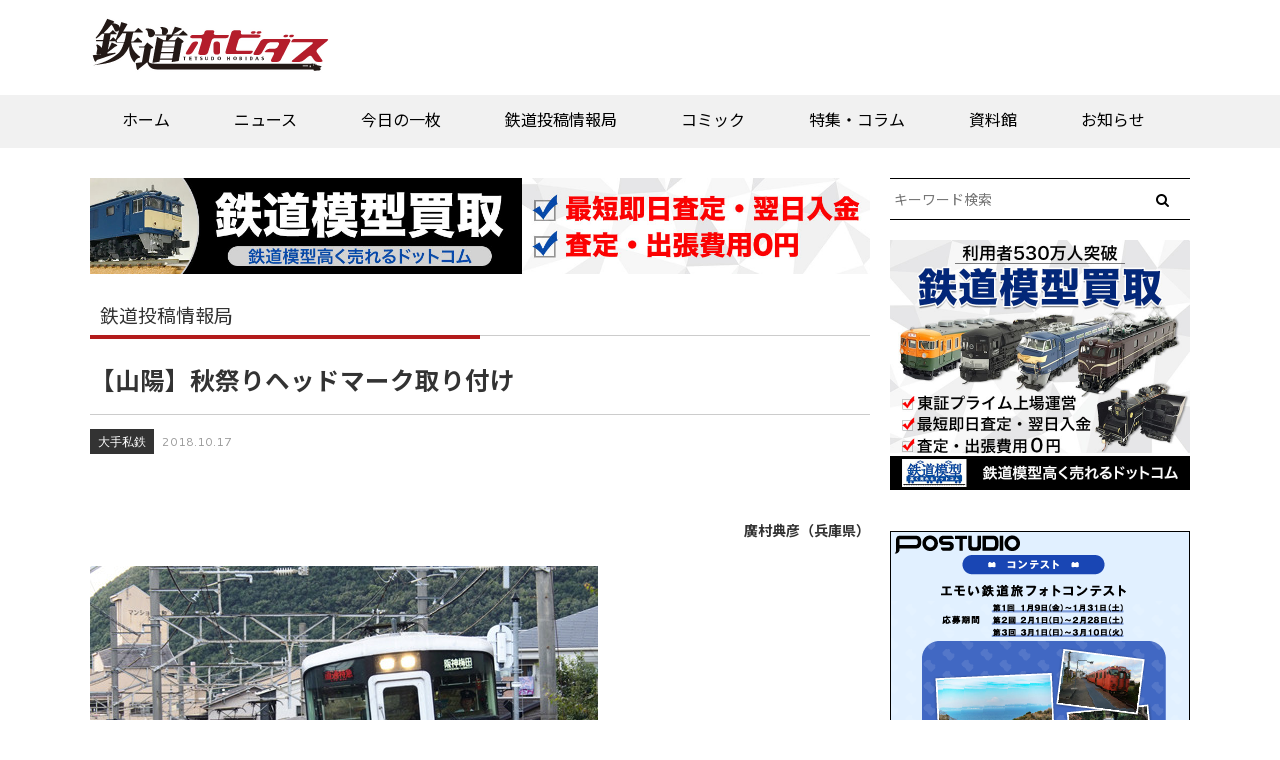

--- FILE ---
content_type: text/html; charset=UTF-8
request_url: https://rail.hobidas.com/rmnews/256560/
body_size: 20569
content:
<!DOCTYPE html>
<html>
  <head>
<script type="application/javascript" src="//anymind360.com/js/11008/ats.js"></script>


<!-- 240423webtru -->
    <script>
        function loadDataSignScript() {
            var script = document.createElement('script');
            script.src = "https://cmp.datasign.co/v2/cba1801442/cmp.js";
            script.async = true;
            document.head.appendChild(script);
        }
    </script>

<!-- 240626clarity -->

<script type="text/javascript">
    (function(c,l,a,r,i,t,y){
        c[a]=c[a]||function(){(c[a].q=c[a].q||[]).push(arguments)};
        t=l.createElement(r);t.async=1;t.src="https://www.clarity.ms/tag/"+i;
        y=l.getElementsByTagName(r)[0];y.parentNode.insertBefore(t,y);
    })(window, document, "clarity", "script", "mxx4wj99uk");
</script>

<!-- pcヘッダー-->
<!--ヘッダー-->

<script async='async' src='https://securepubads.g.doubleclick.net/tag/js/gpt.js'></script>
<script type="text/javascript">
  window.googletag = window.googletag || {cmd: []};
</script>


<!-- / -->

<!-- PC 202311 -->
<script async src="https://yads.c.yimg.jp/js/yads-async.js"></script>

<meta name="google-site-verification" content="orUufn1bghh7l7lqEW92dtTJnrGYaVrO3kG2RWbETiM" />
    <meta content="IE=edge,chrome=1" http-equiv="X-UA-Compatible" />
    <meta charset="utf-8" />
<title>【山陽】秋祭りヘッドマーク取り付け | 鉄道ホビダス</title>
<meta name="referrer" content="unsafe-url">
<meta http-equiv="Pragma" content="no-cache" />
<meta http-equiv="cache-control" content="no-cache" />
<meta http-equiv="expires" content="0" />
    <meta content="width=device-width,initial-scale=1.0,minimum-scale=1.0,maximum-scale=1.0,user-scalable=no" name="viewport" />
    <link rel="stylesheet" href="https://rail.hobidas.com/wp/wp-content/themes/rail_hobidas_v20/assets/stylesheets/application.css">
    <link rel="stylesheet" href="https://rail.hobidas.com/wp/wp-content/themes/rail_hobidas_v20/common/css/railhobidas_v2.css?20260118-0403">


    <script src="https://rail.hobidas.com/wp/wp-content/themes/rail_hobidas_v20/assets/javascripts/application.js"></script>
    <script src="https://rail.hobidas.com/wp/wp-content/themes/rail_hobidas_v20/assets/javascripts/smooth.pack.js"></script>
    <script src="https://rail.hobidas.com/wp/wp-content/themes/rail_hobidas_v20/assets/javascripts/jquery.tile.min.js"></script>
    <script src="https://rail.hobidas.com/wp/wp-content/themes/rail_hobidas_v20/assets/javascripts/jquery.rwdImageMaps.min.js"></script>
    <script src="https://rail.hobidas.com/wp/wp-content/themes/rail_hobidas_v20/assets/javascripts/fdu.js"></script>
    <script src="https://rail.hobidas.com/wp/wp-content/themes/rail_hobidas_v20/assets/javascripts/imgmap.js"></script>
    <!-- <script src="https://rail.hobidas.com/wp/wp-content/themes/rail_hobidas_v20/assets/javascripts/lightbox.js"></script>-->
    <!--[if lt IE 9]>
      <script src="//html5shim.googlecode.com/svn/trunk/html5.js"></script>
      <script src="//ie7-js.googlecode.com/svn/version/2.1(beta4)/IE9.js"></script>
    <![endif]-->
    <script>(function(w,d,s,l,i){w[l]=w[l]||[];w[l].push({'gtm.start':
    new Date().getTime(),event:'gtm.js'});var f=d.getElementsByTagName(s)[0],
    j=d.createElement(s),dl=l!='dataLayer'?'&l='+l:'';j.async=true;j.src=
    'https://www.googletagmanager.com/gtm.js?id='+i+dl;f.parentNode.insertBefore(j,f);
    })(window,document,'script','dataLayer','GTM-5HKZHR6');</script>


<!--ヘッダー-->

<script type="application/javascript">
$(window).load(function(){
$('ul.arcv-term-natsuyasumi2020 li').tile(3);
});
</script>
    
<!-- All In One SEO Pack 3.6.1ob_start_detected [-1,-1] -->
<script type="application/ld+json" class="aioseop-schema">{}</script>
<link rel="canonical" href="https://rail.hobidas.com/rmnews/256560/" />
<meta property="og:type" content="article" />
<meta property="og:title" content="【山陽】秋祭りヘッドマーク取り付け | 鉄道ホビダス" />
<meta property="og:description" content="廣村典彦（兵庫県）秋祭りヘッドマークは毎年デザインが変わるのも楽しみ。&#039;18.10.14　山陽電気鉄道　本線　的形―大塩　山陽電気鉄道では、10月6日から5000系・5030系6輌編成に「山陽沿線秋祭り」のヘッドマークを順次取り付けている。該当編成は5016号、5018号、5630号編成。また、中央ドア横にも「山陽沿線秋祭り」の大型ステッカーを貼り付けている。　山陽電鉄沿線では秋祭りが盛" />
<meta property="og:url" content="https://rail.hobidas.com/rmnews/256560/" />
<meta property="og:site_name" content="鉄道ホビダス" />
<meta property="og:image" content="https://rail.hobidas.com/wp/wp-content/uploads/20181017190610-5457b80f484f521ec0f8169e597890271322e793.jpg" />
<meta property="article:published_time" content="2018-10-17T10:04:54Z" />
<meta property="article:modified_time" content="2018-10-17T10:04:54Z" />
<meta property="og:image:secure_url" content="https://rail.hobidas.com/wp/wp-content/uploads/20181017190610-5457b80f484f521ec0f8169e597890271322e793.jpg" />
<meta name="twitter:card" content="summary_large_image" />
<meta name="twitter:site" content="@RM_nekopub" />
<meta name="twitter:domain" content="rail.hobidas.com" />
<meta name="twitter:title" content="【山陽】秋祭りヘッドマーク取り付け | 鉄道ホビダス" />
<meta name="twitter:description" content="廣村典彦（兵庫県）秋祭りヘッドマークは毎年デザインが変わるのも楽しみ。&#039;18.10.14　山陽電気鉄道　本線　的形―大塩　山陽電気鉄道では、10月6日から5000系・5030系6輌編成に「山陽沿線秋祭り」のヘッドマークを順次取り付けている。該当編成は5016号、5018号、5630号編成。また、中央ドア横にも「山陽沿線秋祭り」の大型ステッカーを貼り付けている。　山陽電鉄沿線では秋祭りが盛" />
<meta name="twitter:image" content="https://rail.hobidas.com/wp/wp-content/uploads/20181017190610-5457b80f484f521ec0f8169e597890271322e793.jpg" />
<!-- All In One SEO Pack -->
<link rel='dns-prefetch' href='//s.w.org' />
<link rel='stylesheet' id='wp-block-library-css'  href='https://rail.hobidas.com/wp/wp-includes/css/dist/block-library/style.min.css?ver=5.4.4' type='text/css' media='all' />
<link rel='stylesheet' id='responsive-lightbox-magnific-css'  href='https://rail.hobidas.com/wp/wp-content/plugins/responsive-lightbox/assets/magnific/magnific-popup.min.css?ver=2.2.3' type='text/css' media='all' />
<link rel='stylesheet' id='simple-social-icons-font-css'  href='https://rail.hobidas.com/wp/wp-content/plugins/simple-social-icons/css/style.css?ver=3.0.2' type='text/css' media='all' />
<script type='text/javascript' src='https://rail.hobidas.com/wp/wp-includes/js/jquery/jquery.js?ver=1.12.4-wp'></script>
<script type='text/javascript' src='https://rail.hobidas.com/wp/wp-includes/js/jquery/jquery-migrate.min.js?ver=1.4.1'></script>
<script type='text/javascript' src='https://rail.hobidas.com/wp/wp-content/plugins/responsive-lightbox/assets/magnific/jquery.magnific-popup.min.js?ver=2.2.3'></script>
<script type='text/javascript' src='https://rail.hobidas.com/wp/wp-content/plugins/responsive-lightbox/assets/infinitescroll/infinite-scroll.pkgd.min.js?ver=5.4.4'></script>
<script type='text/javascript'>
/* <![CDATA[ */
var rlArgs = {"script":"magnific","selector":"lightbox","customEvents":"","activeGalleries":"0","disableOn":"0","midClick":"1","preloader":"1","closeOnContentClick":"1","closeOnBgClick":"1","closeBtnInside":"1","showCloseBtn":"1","enableEscapeKey":"1","alignTop":"","fixedContentPos":"auto","fixedBgPos":"auto","autoFocusLast":"1","woocommerce_gallery":"0","ajaxurl":"https:\/\/rail.hobidas.com\/wp\/wp-admin\/admin-ajax.php","nonce":"4fdd7a96a9"};
/* ]]> */
</script>
<script type='text/javascript' src='https://rail.hobidas.com/wp/wp-content/plugins/responsive-lightbox/js/front.js?ver=2.2.3'></script>
<script type='text/javascript' src='https://rail.hobidas.com/wp/wp-content/plugins/simple-social-icons/svgxuse.js?ver=1.1.21'></script>
<script type='text/javascript'>
/* <![CDATA[ */
var eio_lazy_vars = {"exactdn_domain":"","skip_autoscale":"0"};
/* ]]> */
</script>
<script type='text/javascript' src='https://rail.hobidas.com/wp/wp-content/plugins/ewww-image-optimizer/includes/lazysizes.min.js?ver=603.0'></script>
<link rel='https://api.w.org/' href='https://rail.hobidas.com/wp-json/' />
<link rel="EditURI" type="application/rsd+xml" title="RSD" href="https://rail.hobidas.com/wp/xmlrpc.php?rsd" />
<link rel="wlwmanifest" type="application/wlwmanifest+xml" href="https://rail.hobidas.com/wp/wp-includes/wlwmanifest.xml" /> 
<link rel='prev' title='【JR西】221系貫通8連 幡生車両所入場' href='https://rail.hobidas.com/rmnews/256558/' />
<link rel='next' title='【えちごトキめき鉄道】二本木駅舎のリニューアル工事が完成' href='https://rail.hobidas.com/rmnews/256562/' />
<meta name="generator" content="WordPress 5.4.4" />
<link rel='shortlink' href='https://rail.hobidas.com/?p=256560' />
<link rel="alternate" type="application/json+oembed" href="https://rail.hobidas.com/wp-json/oembed/1.0/embed?url=https%3A%2F%2Frail.hobidas.com%2Frmnews%2F256560%2F" />
<link rel="alternate" type="text/xml+oembed" href="https://rail.hobidas.com/wp-json/oembed/1.0/embed?url=https%3A%2F%2Frail.hobidas.com%2Frmnews%2F256560%2F&#038;format=xml" />
<noscript><style>.lazyload[data-src]{display:none !important;}</style></noscript><style>.lazyload{background-image:none !important;}</style><link rel="icon" href="https://rail.hobidas.com/wp/wp-content/uploads/2022/03/cropped-tetsuhobi-fabicon4-32x32.png" sizes="32x32" />
<link rel="icon" href="https://rail.hobidas.com/wp/wp-content/uploads/2022/03/cropped-tetsuhobi-fabicon4-192x192.png" sizes="192x192" />
<link rel="apple-touch-icon" href="https://rail.hobidas.com/wp/wp-content/uploads/2022/03/cropped-tetsuhobi-fabicon4-180x180.png" />
<meta name="msapplication-TileImage" content="https://rail.hobidas.com/wp/wp-content/uploads/2022/03/cropped-tetsuhobi-fabicon4-270x270.png" />
<style>button#responsive-menu-button,
#responsive-menu-container {
    display: none;
    -webkit-text-size-adjust: 100%;
}

@media screen and (max-width:720px) {

    #responsive-menu-container {
        display: block;
        position: fixed;
        top: 0;
        bottom: 0;
        z-index: 99998;
        padding-bottom: 5px;
        margin-bottom: -5px;
        outline: 1px solid transparent;
        overflow-y: auto;
        overflow-x: hidden;
    }

    #responsive-menu-container .responsive-menu-search-box {
        width: 100%;
        padding: 0 2%;
        border-radius: 2px;
        height: 50px;
        -webkit-appearance: none;
    }

    #responsive-menu-container.push-left,
    #responsive-menu-container.slide-left {
        transform: translateX(-100%);
        -ms-transform: translateX(-100%);
        -webkit-transform: translateX(-100%);
        -moz-transform: translateX(-100%);
    }

    .responsive-menu-open #responsive-menu-container.push-left,
    .responsive-menu-open #responsive-menu-container.slide-left {
        transform: translateX(0);
        -ms-transform: translateX(0);
        -webkit-transform: translateX(0);
        -moz-transform: translateX(0);
    }

    #responsive-menu-container.push-top,
    #responsive-menu-container.slide-top {
        transform: translateY(-100%);
        -ms-transform: translateY(-100%);
        -webkit-transform: translateY(-100%);
        -moz-transform: translateY(-100%);
    }

    .responsive-menu-open #responsive-menu-container.push-top,
    .responsive-menu-open #responsive-menu-container.slide-top {
        transform: translateY(0);
        -ms-transform: translateY(0);
        -webkit-transform: translateY(0);
        -moz-transform: translateY(0);
    }

    #responsive-menu-container.push-right,
    #responsive-menu-container.slide-right {
        transform: translateX(100%);
        -ms-transform: translateX(100%);
        -webkit-transform: translateX(100%);
        -moz-transform: translateX(100%);
    }

    .responsive-menu-open #responsive-menu-container.push-right,
    .responsive-menu-open #responsive-menu-container.slide-right {
        transform: translateX(0);
        -ms-transform: translateX(0);
        -webkit-transform: translateX(0);
        -moz-transform: translateX(0);
    }

    #responsive-menu-container.push-bottom,
    #responsive-menu-container.slide-bottom {
        transform: translateY(100%);
        -ms-transform: translateY(100%);
        -webkit-transform: translateY(100%);
        -moz-transform: translateY(100%);
    }

    .responsive-menu-open #responsive-menu-container.push-bottom,
    .responsive-menu-open #responsive-menu-container.slide-bottom {
        transform: translateY(0);
        -ms-transform: translateY(0);
        -webkit-transform: translateY(0);
        -moz-transform: translateY(0);
    }

    #responsive-menu-container,
    #responsive-menu-container:before,
    #responsive-menu-container:after,
    #responsive-menu-container *,
    #responsive-menu-container *:before,
    #responsive-menu-container *:after {
         box-sizing: border-box;
         margin: 0;
         padding: 0;
    }

    #responsive-menu-container #responsive-menu-search-box,
    #responsive-menu-container #responsive-menu-additional-content,
    #responsive-menu-container #responsive-menu-title {
        padding: 25px 5%;
    }

    #responsive-menu-container #responsive-menu,
    #responsive-menu-container #responsive-menu ul {
        width: 100%;
    }
    #responsive-menu-container #responsive-menu ul.responsive-menu-submenu {
        display: none;
    }

    #responsive-menu-container #responsive-menu ul.responsive-menu-submenu.responsive-menu-submenu-open {
         display: block;
    }

    #responsive-menu-container #responsive-menu ul.responsive-menu-submenu-depth-1 a.responsive-menu-item-link {
        padding-left:10%;
    }

    #responsive-menu-container #responsive-menu ul.responsive-menu-submenu-depth-2 a.responsive-menu-item-link {
        padding-left:15%;
    }

    #responsive-menu-container #responsive-menu ul.responsive-menu-submenu-depth-3 a.responsive-menu-item-link {
        padding-left:20%;
    }

    #responsive-menu-container #responsive-menu ul.responsive-menu-submenu-depth-4 a.responsive-menu-item-link {
        padding-left:25%;
    }

    #responsive-menu-container #responsive-menu ul.responsive-menu-submenu-depth-5 a.responsive-menu-item-link {
        padding-left:30%;
    }

    #responsive-menu-container li.responsive-menu-item {
        width: 100%;
        list-style: none;
    }

    #responsive-menu-container li.responsive-menu-item a {
        width: 100%;
        display: block;
        text-decoration: none;
        
        position: relative;
    }


     #responsive-menu-container #responsive-menu li.responsive-menu-item a {            padding: 0 5%;    }

    #responsive-menu-container .responsive-menu-submenu li.responsive-menu-item a {            padding: 0 5%;    }

    #responsive-menu-container li.responsive-menu-item a .fa {
        margin-right: 15px;
    }

    #responsive-menu-container li.responsive-menu-item a .responsive-menu-subarrow {
        position: absolute;
        top: 0;
        bottom: 0;
        text-align: center;
        overflow: hidden;
    }

    #responsive-menu-container li.responsive-menu-item a .responsive-menu-subarrow  .fa {
        margin-right: 0;
    }

    button#responsive-menu-button .responsive-menu-button-icon-inactive {
        display: none;
    }

    button#responsive-menu-button {
        z-index: 99999;
        display: none;
        overflow: hidden;
        outline: none;
    }

    button#responsive-menu-button img {
        max-width: 100%;
    }

    .responsive-menu-label {
        display: inline-block;
        font-weight: 600;
        margin: 0 5px;
        vertical-align: middle;
    }

    .responsive-menu-label .responsive-menu-button-text-open {
        display: none;
    }

    .responsive-menu-accessible {
        display: inline-block;
    }

    .responsive-menu-accessible .responsive-menu-box {
        display: inline-block;
        vertical-align: middle;
    }

    .responsive-menu-label.responsive-menu-label-top,
    .responsive-menu-label.responsive-menu-label-bottom
    {
        display: block;
        margin: 0 auto;
    }

    button#responsive-menu-button {
        padding: 0 0;
        display: inline-block;
        cursor: pointer;
        transition-property: opacity, filter;
        transition-duration: 0.15s;
        transition-timing-function: linear;
        font: inherit;
        color: inherit;
        text-transform: none;
        background-color: transparent;
        border: 0;
        margin: 0;
        overflow: visible;
    }

    .responsive-menu-box {
        width:25px;
        height:19px;
        display: inline-block;
        position: relative;
    }

    .responsive-menu-inner {
        display: block;
        top: 50%;
        margin-top:-1.5px;
    }

    .responsive-menu-inner,
    .responsive-menu-inner::before,
    .responsive-menu-inner::after {
         width:25px;
         height:3px;
         background-color:#ffffff;
         border-radius: 4px;
         position: absolute;
         transition-property: transform;
         transition-duration: 0.15s;
         transition-timing-function: ease;
    }

    .responsive-menu-open .responsive-menu-inner,
    .responsive-menu-open .responsive-menu-inner::before,
    .responsive-menu-open .responsive-menu-inner::after {
        background-color:#ffffff;
    }

    button#responsive-menu-button:hover .responsive-menu-inner,
    button#responsive-menu-button:hover .responsive-menu-inner::before,
    button#responsive-menu-button:hover .responsive-menu-inner::after,
    button#responsive-menu-button:hover .responsive-menu-open .responsive-menu-inner,
    button#responsive-menu-button:hover .responsive-menu-open .responsive-menu-inner::before,
    button#responsive-menu-button:hover .responsive-menu-open .responsive-menu-inner::after,
    button#responsive-menu-button:focus .responsive-menu-inner,
    button#responsive-menu-button:focus .responsive-menu-inner::before,
    button#responsive-menu-button:focus .responsive-menu-inner::after,
    button#responsive-menu-button:focus .responsive-menu-open .responsive-menu-inner,
    button#responsive-menu-button:focus .responsive-menu-open .responsive-menu-inner::before,
    button#responsive-menu-button:focus .responsive-menu-open .responsive-menu-inner::after {
        background-color:#ffffff;
    }

    .responsive-menu-inner::before,
    .responsive-menu-inner::after {
         content: "";
         display: block;
    }

    .responsive-menu-inner::before {
         top:-8px;
    }

    .responsive-menu-inner::after {
         bottom:-8px;
    }.responsive-menu-boring .responsive-menu-inner,
.responsive-menu-boring .responsive-menu-inner::before,
.responsive-menu-boring .responsive-menu-inner::after {
    transition-property: none;
}

.responsive-menu-boring.is-active .responsive-menu-inner {
    transform: rotate(45deg);
}

.responsive-menu-boring.is-active .responsive-menu-inner::before {
    top: 0;
    opacity: 0;
}

.responsive-menu-boring.is-active .responsive-menu-inner::after {
    bottom: 0;
    transform: rotate(-90deg);
}
    button#responsive-menu-button {
        width:55px;
        height:55px;
        position:fixed;
        top:15px;right:5%;            background:#000000    }        .responsive-menu-open button#responsive-menu-button {
            background:#000000
        }        .responsive-menu-open button#responsive-menu-button:hover,
        .responsive-menu-open button#responsive-menu-button:focus,
        button#responsive-menu-button:hover,
        button#responsive-menu-button:focus {
            background:#000000
        }
    button#responsive-menu-button .responsive-menu-box {
        color:#ffffff;
    }

    .responsive-menu-open button#responsive-menu-button .responsive-menu-box {
        color:#ffffff;
    }

    .responsive-menu-label {
        color:#ffffff;
        font-size:14px;
        line-height:13px;    }

    button#responsive-menu-button {
        display: inline-block;
        transition: transform 0.5s, background-color 0.5s;
    }
    #responsive-menu-container {
        width:75%;left: 0;
        transition: transform 0.5s;
        text-align:left;            background:#212121;    }

    #responsive-menu-container #responsive-menu-wrapper {
        background:#212121;
    }

    #responsive-menu-container #responsive-menu-additional-content {
        color:#ffffff;
    }

    #responsive-menu-container .responsive-menu-search-box {
        background:#ffffff;
        border: 2px solid #dadada;
        color:#333333;
    }

    #responsive-menu-container .responsive-menu-search-box:-ms-input-placeholder {
        color:#c7c7cd;
    }

    #responsive-menu-container .responsive-menu-search-box::-webkit-input-placeholder {
        color:#c7c7cd;
    }

    #responsive-menu-container .responsive-menu-search-box:-moz-placeholder {
        color:#c7c7cd;
        opacity: 1;
    }

    #responsive-menu-container .responsive-menu-search-box::-moz-placeholder {
        color:#c7c7cd;
        opacity: 1;
    }

    #responsive-menu-container .responsive-menu-item-link,
    #responsive-menu-container #responsive-menu-title,
    #responsive-menu-container .responsive-menu-subarrow {
        transition: background-color 0.5s, border-color 0.5s, color 0.5s;
    }

    #responsive-menu-container #responsive-menu-title {
        background-color:#212121;
        color:#ffffff;
        font-size:13px;
        text-align:left;
    }

    #responsive-menu-container #responsive-menu-title a {
        color:#ffffff;
        font-size:13px;
        text-decoration: none;
    }

    #responsive-menu-container #responsive-menu-title a:hover {
        color:#ffffff;
    }

    #responsive-menu-container #responsive-menu-title:hover {
        background-color:#212121;
        color:#ffffff;
    }

    #responsive-menu-container #responsive-menu-title:hover a {
        color:#ffffff;
    }

    #responsive-menu-container #responsive-menu-title #responsive-menu-title-image {
        display: inline-block;
        vertical-align: middle;
        max-width: 100%;
        margin-bottom: 15px;
    }

    #responsive-menu-container #responsive-menu-title #responsive-menu-title-image img {        max-width: 100%;
    }

    #responsive-menu-container #responsive-menu > li.responsive-menu-item:first-child > a {
        border-top:1px solid #212121;
    }

    #responsive-menu-container #responsive-menu li.responsive-menu-item .responsive-menu-item-link {
        font-size:13px;
    }

    #responsive-menu-container #responsive-menu li.responsive-menu-item a {
        line-height:40px;
        border-bottom:1px solid #212121;
        color:#ffffff;
        background-color:#212121;            height:40px;    }

    #responsive-menu-container #responsive-menu li.responsive-menu-item a:hover {
        color:#ffffff;
        background-color:#3f3f3f;
        border-color:#212121;
    }

    #responsive-menu-container #responsive-menu li.responsive-menu-item a:hover .responsive-menu-subarrow {
        color:#ffffff;
        border-color:#3f3f3f;
        background-color:#3f3f3f;
    }

    #responsive-menu-container #responsive-menu li.responsive-menu-item a:hover .responsive-menu-subarrow.responsive-menu-subarrow-active {
        color:#ffffff;
        border-color:#3f3f3f;
        background-color:#3f3f3f;
    }

    #responsive-menu-container #responsive-menu li.responsive-menu-item a .responsive-menu-subarrow {right: 0;
        height:39px;
        line-height:39px;
        width:40px;
        color:#ffffff;        border-left:1px solid #212121;
        background-color:#212121;
    }

    #responsive-menu-container #responsive-menu li.responsive-menu-item a .responsive-menu-subarrow.responsive-menu-subarrow-active {
        color:#ffffff;
        border-color:#212121;
        background-color:#212121;
    }

    #responsive-menu-container #responsive-menu li.responsive-menu-item a .responsive-menu-subarrow.responsive-menu-subarrow-active:hover {
        color:#ffffff;
        border-color:#3f3f3f;
        background-color:#3f3f3f;
    }

    #responsive-menu-container #responsive-menu li.responsive-menu-item a .responsive-menu-subarrow:hover {
        color:#ffffff;
        border-color:#3f3f3f;
        background-color:#3f3f3f;
    }

    #responsive-menu-container #responsive-menu li.responsive-menu-current-item > .responsive-menu-item-link {
        background-color:#212121;
        color:#ffffff;
        border-color:#212121;
    }

    #responsive-menu-container #responsive-menu li.responsive-menu-current-item > .responsive-menu-item-link:hover {
        background-color:#3f3f3f;
        color:#ffffff;
        border-color:#3f3f3f;
    }        #responsive-menu-container #responsive-menu ul.responsive-menu-submenu li.responsive-menu-item .responsive-menu-item-link {            font-size:13px;
            text-align:left;
        }

        #responsive-menu-container #responsive-menu ul.responsive-menu-submenu li.responsive-menu-item a {                height:40px;            line-height:40px;
            border-bottom:1px solid #212121;
            color:#ffffff;
            background-color:#212121;
        }

        #responsive-menu-container #responsive-menu ul.responsive-menu-submenu li.responsive-menu-item a:hover {
            color:#ffffff;
            background-color:#3f3f3f;
            border-color:#212121;
        }

        #responsive-menu-container #responsive-menu ul.responsive-menu-submenu li.responsive-menu-item a:hover .responsive-menu-subarrow {
            color:#ffffff;
            border-color:#3f3f3f;
            background-color:#3f3f3f;
        }

        #responsive-menu-container #responsive-menu ul.responsive-menu-submenu li.responsive-menu-item a:hover .responsive-menu-subarrow.responsive-menu-subarrow-active {
            color:#ffffff;
            border-color:#3f3f3f;
            background-color:#3f3f3f;
        }

        #responsive-menu-container #responsive-menu ul.responsive-menu-submenu li.responsive-menu-item a .responsive-menu-subarrow {                left:unset;
                right:0;            height:39px;
            line-height:39px;
            width:40px;
            color:#ffffff;                border-left:1px solid #212121  !important;
                border-right:unset  !important;            background-color:#212121;
        }

        #responsive-menu-container #responsive-menu ul.responsive-menu-submenu li.responsive-menu-item a .responsive-menu-subarrow.responsive-menu-subarrow-active {
            color:#ffffff;
            border-color:#212121;
            background-color:#212121;
        }

        #responsive-menu-container #responsive-menu ul.responsive-menu-submenu li.responsive-menu-item a .responsive-menu-subarrow.responsive-menu-subarrow-active:hover {
            color:#ffffff;
            border-color:#3f3f3f;
            background-color:#3f3f3f;
        }

        #responsive-menu-container #responsive-menu ul.responsive-menu-submenu li.responsive-menu-item a .responsive-menu-subarrow:hover {
            color:#ffffff;
            border-color:#3f3f3f;
            background-color:#3f3f3f;
        }

        #responsive-menu-container #responsive-menu ul.responsive-menu-submenu li.responsive-menu-current-item > .responsive-menu-item-link {
            background-color:#212121;
            color:#ffffff;
            border-color:#212121;
        }

        #responsive-menu-container #responsive-menu ul.responsive-menu-submenu li.responsive-menu-current-item > .responsive-menu-item-link:hover {
            background-color:#3f3f3f;
            color:#ffffff;
            border-color:#3f3f3f;
        }#nav_rmh {
            display: none !important;
        }}</style><script>jQuery(document).ready(function($) {

    var ResponsiveMenu = {
        trigger: '#responsive-menu-button',
        animationSpeed:500,
        breakpoint:720,
        pushButton: 'off',
        animationType: 'slide',
        animationSide: 'left',
        pageWrapper: '',
        isOpen: false,
        triggerTypes: 'click',
        activeClass: 'is-active',
        container: '#responsive-menu-container',
        openClass: 'responsive-menu-open',
        accordion: 'off',
        activeArrow: '▲',
        inactiveArrow: '▼',
        wrapper: '#responsive-menu-wrapper',
        closeOnBodyClick: 'off',
        closeOnLinkClick: 'off',
        itemTriggerSubMenu: 'off',
        linkElement: '.responsive-menu-item-link',
        subMenuTransitionTime:200,
        openMenu: function() {
            $(this.trigger).addClass(this.activeClass);
            $('html').addClass(this.openClass);
            $('.responsive-menu-button-icon-active').hide();
            $('.responsive-menu-button-icon-inactive').show();
            this.setButtonTextOpen();
            this.setWrapperTranslate();
            this.isOpen = true;
        },
        closeMenu: function() {
            $(this.trigger).removeClass(this.activeClass);
            $('html').removeClass(this.openClass);
            $('.responsive-menu-button-icon-inactive').hide();
            $('.responsive-menu-button-icon-active').show();
            this.setButtonText();
            this.clearWrapperTranslate();
            this.isOpen = false;
        },
        setButtonText: function() {
            if($('.responsive-menu-button-text-open').length > 0 && $('.responsive-menu-button-text').length > 0) {
                $('.responsive-menu-button-text-open').hide();
                $('.responsive-menu-button-text').show();
            }
        },
        setButtonTextOpen: function() {
            if($('.responsive-menu-button-text').length > 0 && $('.responsive-menu-button-text-open').length > 0) {
                $('.responsive-menu-button-text').hide();
                $('.responsive-menu-button-text-open').show();
            }
        },
        triggerMenu: function() {
            this.isOpen ? this.closeMenu() : this.openMenu();
        },
        triggerSubArrow: function(subarrow) {
            var sub_menu = $(subarrow).parent().siblings('.responsive-menu-submenu');
            var self = this;
            if(this.accordion == 'on') {
                /* Get Top Most Parent and the siblings */
                var top_siblings = sub_menu.parents('.responsive-menu-item-has-children').last().siblings('.responsive-menu-item-has-children');
                var first_siblings = sub_menu.parents('.responsive-menu-item-has-children').first().siblings('.responsive-menu-item-has-children');
                /* Close up just the top level parents to key the rest as it was */
                top_siblings.children('.responsive-menu-submenu').slideUp(self.subMenuTransitionTime, 'linear').removeClass('responsive-menu-submenu-open');
                /* Set each parent arrow to inactive */
                top_siblings.each(function() {
                    $(this).find('.responsive-menu-subarrow').first().html(self.inactiveArrow);
                    $(this).find('.responsive-menu-subarrow').first().removeClass('responsive-menu-subarrow-active');
                });
                /* Now Repeat for the current item siblings */
                first_siblings.children('.responsive-menu-submenu').slideUp(self.subMenuTransitionTime, 'linear').removeClass('responsive-menu-submenu-open');
                first_siblings.each(function() {
                    $(this).find('.responsive-menu-subarrow').first().html(self.inactiveArrow);
                    $(this).find('.responsive-menu-subarrow').first().removeClass('responsive-menu-subarrow-active');
                });
            }
            if(sub_menu.hasClass('responsive-menu-submenu-open')) {
                sub_menu.slideUp(self.subMenuTransitionTime, 'linear').removeClass('responsive-menu-submenu-open');
                $(subarrow).html(this.inactiveArrow);
                $(subarrow).removeClass('responsive-menu-subarrow-active');
            } else {
                sub_menu.slideDown(self.subMenuTransitionTime, 'linear').addClass('responsive-menu-submenu-open');
                $(subarrow).html(this.activeArrow);
                $(subarrow).addClass('responsive-menu-subarrow-active');
            }
        },
        menuHeight: function() {
            return $(this.container).height();
        },
        menuWidth: function() {
            return $(this.container).width();
        },
        wrapperHeight: function() {
            return $(this.wrapper).height();
        },
        setWrapperTranslate: function() {
            switch(this.animationSide) {
                case 'left':
                    translate = 'translateX(' + this.menuWidth() + 'px)'; break;
                case 'right':
                    translate = 'translateX(-' + this.menuWidth() + 'px)'; break;
                case 'top':
                    translate = 'translateY(' + this.wrapperHeight() + 'px)'; break;
                case 'bottom':
                    translate = 'translateY(-' + this.menuHeight() + 'px)'; break;
            }
            if(this.animationType == 'push') {
                $(this.pageWrapper).css({'transform':translate});
                $('html, body').css('overflow-x', 'hidden');
            }
            if(this.pushButton == 'on') {
                $('#responsive-menu-button').css({'transform':translate});
            }
        },
        clearWrapperTranslate: function() {
            var self = this;
            if(this.animationType == 'push') {
                $(this.pageWrapper).css({'transform':''});
                setTimeout(function() {
                    $('html, body').css('overflow-x', '');
                }, self.animationSpeed);
            }
            if(this.pushButton == 'on') {
                $('#responsive-menu-button').css({'transform':''});
            }
        },
        init: function() {
            var self = this;
            $(this.trigger).on(this.triggerTypes, function(e){
                e.stopPropagation();
                self.triggerMenu();
            });
            $(this.trigger).mouseup(function(){
                $(self.trigger).blur();
            });
            $('.responsive-menu-subarrow').on('click', function(e) {
                e.preventDefault();
                e.stopPropagation();
                self.triggerSubArrow(this);
            });
            $(window).resize(function() {
                if($(window).width() > self.breakpoint) {
                    if(self.isOpen){
                        self.closeMenu();
                    }
                } else {
                    if($('.responsive-menu-open').length>0){
                        self.setWrapperTranslate();
                    }
                }
            });
            if(this.closeOnLinkClick == 'on') {
                $(this.linkElement).on('click', function(e) {
                    e.preventDefault();
                    /* Fix for when close menu on parent clicks is on */
                    if(self.itemTriggerSubMenu == 'on' && $(this).is('.responsive-menu-item-has-children > ' + self.linkElement)) {
                        return;
                    }
                    old_href = $(this).attr('href');
                    old_target = typeof $(this).attr('target') == 'undefined' ? '_self' : $(this).attr('target');
                    if(self.isOpen) {
                        if($(e.target).closest('.responsive-menu-subarrow').length) {
                            return;
                        }
                        self.closeMenu();
                        setTimeout(function() {
                            window.open(old_href, old_target);
                        }, self.animationSpeed);
                    }
                });
            }
            if(this.closeOnBodyClick == 'on') {
                $(document).on('click', 'body', function(e) {
                    if(self.isOpen) {
                        if($(e.target).closest('#responsive-menu-container').length || $(e.target).closest('#responsive-menu-button').length) {
                            return;
                        }
                    }
                    self.closeMenu();
                });
            }
            if(this.itemTriggerSubMenu == 'on') {
                $('.responsive-menu-item-has-children > ' + this.linkElement).on('click', function(e) {
                    e.preventDefault();
                    self.triggerSubArrow($(this).children('.responsive-menu-subarrow').first());
                });
            }            if (jQuery('#responsive-menu-button').css('display') != 'none') {
                $('#responsive-menu-button,#responsive-menu a.responsive-menu-item-link, #responsive-menu-wrapper input').focus( function() {
                    $(this).addClass('is-active');
                    $('html').addClass('responsive-menu-open');
                    $('#responsive-menu li').css({"opacity": "1", "margin-left": "0"});
                });

                $('#responsive-menu-button, a.responsive-menu-item-link,#responsive-menu-wrapper input').focusout( function() {
                    if ( $(this).last('#responsive-menu-button a.responsive-menu-item-link') ) {
                        $(this).removeClass('is-active');
                        $('html').removeClass('responsive-menu-open');
                    }
                });
            }            $('#responsive-menu a.responsive-menu-item-link').keydown(function(event) {
                console.log( event.keyCode );
                if ( [13,27,32,35,36,37,38,39,40].indexOf( event.keyCode) == -1) {
                    return;
                }
                var link = $(this);
                switch(event.keyCode) {
                    case 13:                        link.click();
                        break;
                    case 27:                        var dropdown = link.parent('li').parents('.responsive-menu-submenu');
                        if ( dropdown.length > 0 ) {
                            dropdown.hide();
                            dropdown.prev().focus();
                        }
                        break;

                    case 32:                        var dropdown = link.parent('li').find('.responsive-menu-submenu');
                        if ( dropdown.length > 0 ) {
                            dropdown.show();
                            dropdown.find('a, input, button, textarea').first().focus();
                        }
                        break;

                    case 35:                        var dropdown = link.parent('li').find('.responsive-menu-submenu');
                        if ( dropdown.length > 0 ) {
                            dropdown.hide();
                        }
                        $(this).parents('#responsive-menu').find('a.responsive-menu-item-link').filter(':visible').last().focus();
                        break;
                    case 36:                        var dropdown = link.parent('li').find('.responsive-menu-submenu');
                        if( dropdown.length > 0 ) {
                            dropdown.hide();
                        }
                        $(this).parents('#responsive-menu').find('a.responsive-menu-item-link').filter(':visible').first().focus();
                        break;
                    case 37:
                    case 38:
                        event.preventDefault();
                        event.stopPropagation();                        if ( link.parent('li').prevAll('li').filter(':visible').first().length == 0) {
                            link.parent('li').nextAll('li').filter(':visible').last().find('a').first().focus();
                        } else {
                            link.parent('li').prevAll('li').filter(':visible').first().find('a').first().focus();
                        }
                        break;
                    case 39:
                    case 40:
                        event.preventDefault();
                        event.stopPropagation();                        if( link.parent('li').nextAll('li').filter(':visible').first().length == 0) {
                            link.parent('li').prevAll('li').filter(':visible').last().find('a').first().focus();
                        } else {
                            link.parent('li').nextAll('li').filter(':visible').first().find('a').first().focus();
                        }
                        break;
                }
            });
        }
    };
    ResponsiveMenu.init();
});</script>		<style type="text/css" id="wp-custom-css">
			h500{
  color: #DA8E00;
  background: -webkit-linear-gradient(-45deg, #F7DE05, #DA8E00, #EDAC06, #F7DE05, #ECB802, #DAAF08, #B67B03, #DA8E00, #EDAC06, #F7DE05, #ECB802, #EDAC06);
  -webkit-background-clip: text;
  -webkit-text-fill-color: transparent;
}

.sample_box8 {
    padding: 1em 1.5em;
    margin: 2em 0;
    background-color:#ffffff;/*背景色*/
    border:1px solid #84c1ff;/*枠線*/
    box-shadow: 0 2px 6px rgba(0, 0, 0, 0.3);/*影*/
    color:#000000;/*文字色*/
}
.sample_box8 p {
    margin: 0; 
    padding: 0;
}

h100{
  color: #FF7C00;
  background: -webkit-linear-gradient(top, #FFB76B 0%, #FFA73D 50%, #FF7C00 51%, #FF7F04 100%);
  -webkit-background-clip: text;
  -webkit-text-fill-color: transparent;
}

#sidebar1{
width: 100%;
}

.box2 {
    padding: 0.5em 1em;
    margin: 2em 0;
    font-weight: bold;
    color: #000000;/*文字色*/
    background: #FFF;
    border: solid 1px #000000;/*線*/
    border-radius: 10px;/*角の丸み*/
}
.box2 p {
    margin: 0; 
    padding: 0;
}

.container {
    display: flex;
    align-items: center;
    justify-content: center;
		margin-right: auto;
    margin-left: auto;
    padding-right: 0px;
    padding-left: 0px;
    width: 100%;
}

.item {
    width: 10em;
}

.movie {
     position: relative;
     padding-bottom: calc(315 / 560 * 100%);
     // padding-topでも可
}
.movie__iframe {
     position: absolute;
     top: 0;
     right: 0;
     width: 100%;
     height: 100%;
}		</style>
		</head>
<body class="rmnews-template-default single single-rmnews postid-256560 responsive-menu-slide-left" id="drawer drawer--left">

<script src="https://ajax.googleapis.com/ajax/libs/jquery/2.1.4/jquery.min.js"></script>
<script>
  jQuery( function() {
    jQuery('#im_panel_close').click( function () {
      jQuery('#im_panel').fadeOut('normal');
    } );
  } );
</script>
</div>

<div id="fb-root" class="lazyload"></div>
<script async defer crossorigin="anonymous" src="https://connect.facebook.net/ja_JP/sdk.js#xfbml=1&version=v7.0" nonce="ewxRGcfE"></script>
<noscript><iframe src="https://www.googletagmanager.com/ns.html?id=GTM-5HKZHR6" height="0" width="0" style="display:none;visibility:hidden"></iframe></noscript>
<a name="pagetop" id="pagetop"></a>
<div id="contentsAll" class="lazyload">
<header>
	<div id="main-header" class="lazyload">
<div id="header-logo" class="lazyload">
	<div class="brand lazyload"><a href="https://rail.hobidas.com" alt="鉄道ホビタス"><img src="https://rail.hobidas.com/wp/wp-content/themes/rail_hobidas_v20/assets/images/logo.svg" alt="鉄道ホビダス" /></a></div>
	<div class="banner lazyload">
	</div>
</div>

<div id="nav_rmh" class="lazyload">
	<div class="nav_rmh-inr lazyload">
<div class="menu-menuh-container lazyload"><ul id="menu-menuh" class="menu"><li id="menu-item-291183" class="menu-item menu-item-type-custom menu-item-object-custom menu-item-home menu-item-291183"><a href="http://rail.hobidas.com/">ホーム</a></li>
<li id="menu-item-291184" class="menu-item menu-item-type-post_type_archive menu-item-object-news menu-item-has-children menu-item-291184"><a href="https://rail.hobidas.com/news/">ニュース</a>
<ul class="sub-menu">
	<li id="menu-item-291187" class="menu-item menu-item-type-taxonomy menu-item-object-tax_news menu-item-291187"><a href="https://rail.hobidas.com/tax_news/real/">実車</a></li>
	<li id="menu-item-291186" class="menu-item menu-item-type-taxonomy menu-item-object-tax_news menu-item-291186"><a href="https://rail.hobidas.com/tax_news/model/">模型</a></li>
	<li id="menu-item-298377" class="menu-item menu-item-type-taxonomy menu-item-object-tax_news menu-item-298377"><a href="https://rail.hobidas.com/tax_news/tour/">ツアー情報</a></li>
	<li id="menu-item-291188" class="menu-item menu-item-type-taxonomy menu-item-object-tax_news menu-item-291188"><a href="https://rail.hobidas.com/tax_news/goods/">グッズ・おもちゃ</a></li>
	<li id="menu-item-291185" class="menu-item menu-item-type-taxonomy menu-item-object-tax_news menu-item-291185"><a href="https://rail.hobidas.com/tax_news/event/">イベント</a></li>
	<li id="menu-item-298375" class="menu-item menu-item-type-taxonomy menu-item-object-tax_news menu-item-298375"><a href="https://rail.hobidas.com/tax_news/ticket/">きっぷ</a></li>
</ul>
</li>
<li id="menu-item-291189" class="menu-item menu-item-type-post_type_archive menu-item-object-todaysshot menu-item-has-children menu-item-291189"><a href="https://rail.hobidas.com/todaysshot/">今日の一枚</a>
<ul class="sub-menu">
	<li id="menu-item-332528" class="menu-item menu-item-type-post_type_archive menu-item-object-todaysshot menu-item-332528"><a href="https://rail.hobidas.com/todaysshot/">今日の一枚</a></li>
	<li id="menu-item-324039" class="menu-item menu-item-type-post_type_archive menu-item-object-todaysshotmemories menu-item-324039"><a href="https://rail.hobidas.com/todaysshotmemories/">今日の一枚Memories</a></li>
</ul>
</li>
<li id="menu-item-291190" class="menu-item menu-item-type-post_type_archive menu-item-object-rmnews menu-item-291190"><a href="https://rail.hobidas.com/rmnews/">鉄道投稿情報局</a></li>
<li id="menu-item-338759" class="menu-item menu-item-type-taxonomy menu-item-object-tax_feature menu-item-has-children menu-item-338759"><a href="https://rail.hobidas.com/tax_feature/comic/">コミック</a>
<ul class="sub-menu">
	<li id="menu-item-338761" class="menu-item menu-item-type-taxonomy menu-item-object-tax_feature menu-item-338761"><a href="https://rail.hobidas.com/tax_feature/ookami-comic/">オオカミが電車を運転するだけのマンガ</a></li>
	<li id="menu-item-338760" class="menu-item menu-item-type-taxonomy menu-item-object-tax_feature menu-item-338760"><a href="https://rail.hobidas.com/tax_feature/tezmo-syndrome/">TEZMO SYNDROME</a></li>
</ul>
</li>
<li id="menu-item-291191" class="menu-item menu-item-type-post_type_archive menu-item-object-feature menu-item-has-children menu-item-291191"><a href="https://rail.hobidas.com/feature/">特集・コラム</a>
<ul class="sub-menu">
	<li id="menu-item-397209" class="menu-item menu-item-type-taxonomy menu-item-object-tax_feature menu-item-397209"><a href="https://rail.hobidas.com/tax_feature/%e9%89%84%e9%81%93%e6%a8%a1%e5%9e%8b%e3%82%92%e3%81%af%e3%81%98%e3%82%81%e3%81%a6%e3%81%bf%e3%82%88%e3%81%86%ef%bc%81/">鉄道模型をはじめてみよう！</a></li>
	<li id="menu-item-330952" class="menu-item menu-item-type-taxonomy menu-item-object-tax_feature menu-item-330952"><a href="https://rail.hobidas.com/tax_feature/natsuyasumi2020/">自由研究</a></li>
	<li id="menu-item-330956" class="menu-item menu-item-type-taxonomy menu-item-object-tax_feature menu-item-330956"><a href="https://rail.hobidas.com/tax_feature/shi-nari-sanpoweb/">「駅」を訪ねて… シーナリー散歩WEB編</a></li>
	<li id="menu-item-330955" class="menu-item menu-item-type-taxonomy menu-item-object-tax_feature menu-item-330955"><a href="https://rail.hobidas.com/tax_feature/rm-museum-report/">RM ミュージアムレポート</a></li>
</ul>
</li>
<li id="menu-item-291194" class="menu-item menu-item-type-post_type_archive menu-item-object-library menu-item-has-children menu-item-291194"><a href="https://rail.hobidas.com/library/">資料館</a>
<ul class="sub-menu">
	<li id="menu-item-334439" class="menu-item menu-item-type-post_type_archive menu-item-object-rmlibrary menu-item-334439"><a href="https://rail.hobidas.com/rmlibrary/">RMライブラリー</a></li>
	<li id="menu-item-291195" class="menu-item menu-item-type-taxonomy menu-item-object-tax_library menu-item-291195"><a href="https://rail.hobidas.com/tax_library/daisha/">台車近影</a></li>
	<li id="menu-item-291196" class="menu-item menu-item-type-taxonomy menu-item-object-tax_library menu-item-291196"><a href="https://rail.hobidas.com/tax_library/kietasharyou/">消えた車両写真館</a></li>
	<li id="menu-item-291197" class="menu-item menu-item-type-taxonomy menu-item-object-tax_library menu-item-291197"><a href="https://rail.hobidas.com/tax_library/otachidai/">お立ち台通信</a></li>
</ul>
</li>
<li id="menu-item-296265" class="menu-item menu-item-type-post_type_archive menu-item-object-information menu-item-296265"><a href="https://rail.hobidas.com/information/">お知らせ</a></li>
</ul></div>	</div>
</div>

	</div>



</header>
<div id="contents" class="lazyload">

<div id="main" class="lazyload">

<div id="side_bnr" class="lazyload">
<a href="https://www.train-takakuureru.com/?utm_source=hobidas&utm_medium=referral&utm_campaign=under_the_article" onClick=gtag(‘event’, ‘click’, {[‘event_category’: ‘banner-click’], [‘event_label’: ‘takaku_rmn’], [‘value’: ‘actual_value’] });"><img src="[data-uri]" alt="185系" title="" data-src="/wp/wp-content/uploads/2023/10/231005hobidas_header.jpg" class="lazyload" /><noscript><img src="/wp/wp-content/uploads/2023/10/231005hobidas_header.jpg" alt="185系" title="" data-eio="l" /></noscript></a>
</div>

<div id="ad-pcvideo" class="lazyload">

</div>

	<header id="single-header">
<h4 class="page-ttl">鉄道投稿情報局<span></span></h4>

	<h1 class="single-ttl">【山陽】秋祭りヘッドマーク取り付け</h1>
<h6 id="rmnews_tax">
<span class="majorrailwaycompany"><a href="https://rail.hobidas.com/tax_rmnews/majorrailwaycompany/">大手私鉄</a></span>
2018.10.17</h6>
	</header>




<div class="section-eyecatch" style="display:none">
	<img  class="attachment-large size-large wp-post-image lazyload" alt="" srcset="[data-uri]"  data-src="https://rail.hobidas.com/wp/wp-content/uploads/20181017190610-5457b80f484f521ec0f8169e597890271322e793.jpg" data-srcset="https://rail.hobidas.com/wp/wp-content/uploads/20181017190610-5457b80f484f521ec0f8169e597890271322e793.jpg 508w, https://rail.hobidas.com/wp/wp-content/uploads/20181017190610-5457b80f484f521ec0f8169e597890271322e793-160x120.jpg 160w, https://rail.hobidas.com/wp/wp-content/uploads/20181017190610-5457b80f484f521ec0f8169e597890271322e793-374x280.jpg 374w" data-sizes="auto" /><noscript><img src="https://rail.hobidas.com/wp/wp-content/uploads/20181017190610-5457b80f484f521ec0f8169e597890271322e793.jpg" class="attachment-large size-large wp-post-image" alt="" srcset="https://rail.hobidas.com/wp/wp-content/uploads/20181017190610-5457b80f484f521ec0f8169e597890271322e793.jpg 508w, https://rail.hobidas.com/wp/wp-content/uploads/20181017190610-5457b80f484f521ec0f8169e597890271322e793-160x120.jpg 160w, https://rail.hobidas.com/wp/wp-content/uploads/20181017190610-5457b80f484f521ec0f8169e597890271322e793-374x280.jpg 374w" sizes="(max-width: 508px) 100vw, 508px" data-eio="l" /></noscript></div>


<article class="note-editable">
<div align="right"><b>廣村典彦（兵庫県）</b></div><br><img alt="20181017190610-5457b80f484f521ec0f8169e597890271322e793.jpg" src="data:image/svg+xml,%3Csvg xmlns='http://www.w3.org/2000/svg' viewBox='0 0 508 380'%3E%3C/svg%3E" width="508" height="380" class="mt-image-none lazyload" style="" data-src="http://rail.hobidas.com/rmn/20181017190610-5457b80f484f521ec0f8169e597890271322e793.jpg" loading="lazy" /><noscript><img alt="20181017190610-5457b80f484f521ec0f8169e597890271322e793.jpg" src="http://rail.hobidas.com/rmn/20181017190610-5457b80f484f521ec0f8169e597890271322e793.jpg" width="508" height="380" class="mt-image-none" style="" data-eio="l" /></noscript><br>秋祭りヘッドマークは毎年デザインが変わるのも楽しみ。<div align="right"><b>&#8216;18.10.14　山陽電気鉄道　本線　的形―大塩</b></div><br>　山陽電気鉄道では、10月6日から5000系・5030系6輌編成に「山陽沿線秋祭り」のヘッドマークを順次取り付けている。該当編成は5016号、5018号、5630号編成。また、中央ドア横にも「山陽沿線秋祭り」の大型ステッカーを貼り付けている。<br /><br>　山陽電鉄沿線では秋祭りが盛んな地域が多く、同社ウェブサイトでは「秋祭り特設サイト」をオープンしている。また、灘のけんか祭りで有名な松八幡神社最寄駅の白浜の宮駅では10月14・15日、直通特急が臨時停車した。<br></article>




<!-- -->
<div id="rmnews_cat" class="lazyload">
<h4><a href="/rmnews">鉄道投稿情報局</a></h4>
	<div class="uls lazyload">
<br />
<h5>事業者別</h5>
<ul class="jrs">
	<li class="cat-item cat-item-57148"><a href="https://rail.hobidas.com/tax_rmnews/jrhokkaido/">JR北海道</a>
</li>
	<li class="cat-item cat-item-57151"><a href="https://rail.hobidas.com/tax_rmnews/jreast/">JR東日本</a>
<ul class='children'>
	<li class="cat-item cat-item-57158"><a href="https://rail.hobidas.com/tax_rmnews/201series/">201系</a>
</li>
	<li class="cat-item cat-item-57159"><a href="https://rail.hobidas.com/tax_rmnews/205series/">205系</a>
</li>
	<li class="cat-item cat-item-57157"><a href="https://rail.hobidas.com/tax_rmnews/209series/">209系</a>
</li>
	<li class="cat-item cat-item-57161"><a href="https://rail.hobidas.com/tax_rmnews/211series/">211系</a>
</li>
	<li class="cat-item cat-item-57154"><a href="https://rail.hobidas.com/tax_rmnews/e233series/">E233系</a>
</li>
</ul>
</li>
	<li class="cat-item cat-item-57146"><a href="https://rail.hobidas.com/tax_rmnews/jrcentral/">JR東海</a>
</li>
	<li class="cat-item cat-item-57149"><a href="https://rail.hobidas.com/tax_rmnews/jrwest/">JR西日本</a>
<ul class='children'>
	<li class="cat-item cat-item-57160"><a href="https://rail.hobidas.com/tax_rmnews/103series/">103系</a>
</li>
	<li class="cat-item cat-item-57155"><a href="https://rail.hobidas.com/tax_rmnews/113-115series/">113・115系</a>
</li>
</ul>
</li>
	<li class="cat-item cat-item-57153"><a href="https://rail.hobidas.com/tax_rmnews/jrshikoku/">JR四国</a>
</li>
	<li class="cat-item cat-item-57152"><a href="https://rail.hobidas.com/tax_rmnews/jrkyushu/">JR九州</a>
</li>
	<li class="cat-item cat-item-57144"><a href="https://rail.hobidas.com/tax_rmnews/jrfreight/">JR貨物</a>
<ul class='children'>
	<li class="cat-item cat-item-57156"><a href="https://rail.hobidas.com/tax_rmnews/ef65-535siries/">EF65 535</a>
</li>
</ul>
</li>
	<li class="cat-item cat-item-57145"><a href="https://rail.hobidas.com/tax_rmnews/majorrailwaycompany/">大手私鉄</a>
</li>
	<li class="cat-item cat-item-57147"><a href="https://rail.hobidas.com/tax_rmnews/railwaycompany/">その他私鉄</a>
</li>
	<li class="cat-item cat-item-57150"><a href="https://rail.hobidas.com/tax_rmnews/other/">その他</a>
</li>
	<li class="cat-item cat-item-57162"><a href="https://rail.hobidas.com/tax_rmnews/museum/">博物館</a>
</li>
</ul>
<h5>月別アーカイブ</h5>
<select style="display:none" name="archive-dropdown" onchange="document.location.href=this.options[this.selectedIndex].value;">
<option disabled selected value>アーカイブ</option>
	<option value='https://rail.hobidas.com/rmnews/date/2026/01/'> 2026.01 </option>
	<option value='https://rail.hobidas.com/rmnews/date/2025/12/'> 2025.12 </option>
	<option value='https://rail.hobidas.com/rmnews/date/2025/11/'> 2025.11 </option>
	<option value='https://rail.hobidas.com/rmnews/date/2025/10/'> 2025.10 </option>
	<option value='https://rail.hobidas.com/rmnews/date/2025/09/'> 2025.09 </option>
	<option value='https://rail.hobidas.com/rmnews/date/2025/08/'> 2025.08 </option>
	<option value='https://rail.hobidas.com/rmnews/date/2025/07/'> 2025.07 </option>
	<option value='https://rail.hobidas.com/rmnews/date/2025/06/'> 2025.06 </option>
	<option value='https://rail.hobidas.com/rmnews/date/2025/05/'> 2025.05 </option>
	<option value='https://rail.hobidas.com/rmnews/date/2025/04/'> 2025.04 </option>
	<option value='https://rail.hobidas.com/rmnews/date/2025/03/'> 2025.03 </option>
	<option value='https://rail.hobidas.com/rmnews/date/2025/02/'> 2025.02 </option>
	<option value='https://rail.hobidas.com/rmnews/date/2025/01/'> 2025.01 </option>
	<option value='https://rail.hobidas.com/rmnews/date/2024/12/'> 2024.12 </option>
	<option value='https://rail.hobidas.com/rmnews/date/2024/11/'> 2024.11 </option>
	<option value='https://rail.hobidas.com/rmnews/date/2024/10/'> 2024.10 </option>
	<option value='https://rail.hobidas.com/rmnews/date/2024/09/'> 2024.09 </option>
	<option value='https://rail.hobidas.com/rmnews/date/2024/08/'> 2024.08 </option>
	<option value='https://rail.hobidas.com/rmnews/date/2024/07/'> 2024.07 </option>
	<option value='https://rail.hobidas.com/rmnews/date/2024/06/'> 2024.06 </option>
	<option value='https://rail.hobidas.com/rmnews/date/2024/05/'> 2024.05 </option>
	<option value='https://rail.hobidas.com/rmnews/date/2024/04/'> 2024.04 </option>
	<option value='https://rail.hobidas.com/rmnews/date/2024/03/'> 2024.03 </option>
	<option value='https://rail.hobidas.com/rmnews/date/2024/02/'> 2024.02 </option>
	<option value='https://rail.hobidas.com/rmnews/date/2024/01/'> 2024.01 </option>
	<option value='https://rail.hobidas.com/rmnews/date/2023/12/'> 2023.12 </option>
	<option value='https://rail.hobidas.com/rmnews/date/2023/11/'> 2023.11 </option>
	<option value='https://rail.hobidas.com/rmnews/date/2023/10/'> 2023.10 </option>
	<option value='https://rail.hobidas.com/rmnews/date/2023/09/'> 2023.09 </option>
	<option value='https://rail.hobidas.com/rmnews/date/2023/08/'> 2023.08 </option>
	<option value='https://rail.hobidas.com/rmnews/date/2023/07/'> 2023.07 </option>
	<option value='https://rail.hobidas.com/rmnews/date/2023/06/'> 2023.06 </option>
	<option value='https://rail.hobidas.com/rmnews/date/2023/05/'> 2023.05 </option>
	<option value='https://rail.hobidas.com/rmnews/date/2023/04/'> 2023.04 </option>
	<option value='https://rail.hobidas.com/rmnews/date/2023/03/'> 2023.03 </option>
	<option value='https://rail.hobidas.com/rmnews/date/2023/02/'> 2023.02 </option>
	<option value='https://rail.hobidas.com/rmnews/date/2023/01/'> 2023.01 </option>
	<option value='https://rail.hobidas.com/rmnews/date/2022/12/'> 2022.12 </option>
	<option value='https://rail.hobidas.com/rmnews/date/2022/11/'> 2022.11 </option>
	<option value='https://rail.hobidas.com/rmnews/date/2022/10/'> 2022.10 </option>
	<option value='https://rail.hobidas.com/rmnews/date/2022/09/'> 2022.09 </option>
	<option value='https://rail.hobidas.com/rmnews/date/2022/08/'> 2022.08 </option>
	<option value='https://rail.hobidas.com/rmnews/date/2022/07/'> 2022.07 </option>
	<option value='https://rail.hobidas.com/rmnews/date/2022/06/'> 2022.06 </option>
	<option value='https://rail.hobidas.com/rmnews/date/2022/05/'> 2022.05 </option>
	<option value='https://rail.hobidas.com/rmnews/date/2022/04/'> 2022.04 </option>
	<option value='https://rail.hobidas.com/rmnews/date/2022/03/'> 2022.03 </option>
	<option value='https://rail.hobidas.com/rmnews/date/2022/02/'> 2022.02 </option>
	<option value='https://rail.hobidas.com/rmnews/date/2022/01/'> 2022.01 </option>
	<option value='https://rail.hobidas.com/rmnews/date/2021/12/'> 2021.12 </option>
	<option value='https://rail.hobidas.com/rmnews/date/2021/11/'> 2021.11 </option>
	<option value='https://rail.hobidas.com/rmnews/date/2021/10/'> 2021.10 </option>
	<option value='https://rail.hobidas.com/rmnews/date/2021/08/'> 2021.08 </option>
	<option value='https://rail.hobidas.com/rmnews/date/2021/07/'> 2021.07 </option>
	<option value='https://rail.hobidas.com/rmnews/date/2021/06/'> 2021.06 </option>
	<option value='https://rail.hobidas.com/rmnews/date/2021/05/'> 2021.05 </option>
	<option value='https://rail.hobidas.com/rmnews/date/2021/04/'> 2021.04 </option>
	<option value='https://rail.hobidas.com/rmnews/date/2021/03/'> 2021.03 </option>
	<option value='https://rail.hobidas.com/rmnews/date/2021/01/'> 2021.01 </option>
	<option value='https://rail.hobidas.com/rmnews/date/2020/12/'> 2020.12 </option>
	<option value='https://rail.hobidas.com/rmnews/date/2020/11/'> 2020.11 </option>
	<option value='https://rail.hobidas.com/rmnews/date/2020/10/'> 2020.10 </option>
	<option value='https://rail.hobidas.com/rmnews/date/2020/09/'> 2020.09 </option>
	<option value='https://rail.hobidas.com/rmnews/date/2020/08/'> 2020.08 </option>
	<option value='https://rail.hobidas.com/rmnews/date/2020/07/'> 2020.07 </option>
	<option value='https://rail.hobidas.com/rmnews/date/2020/06/'> 2020.06 </option>
	<option value='https://rail.hobidas.com/rmnews/date/2020/05/'> 2020.05 </option>
	<option value='https://rail.hobidas.com/rmnews/date/2020/04/'> 2020.04 </option>
	<option value='https://rail.hobidas.com/rmnews/date/2020/03/'> 2020.03 </option>
	<option value='https://rail.hobidas.com/rmnews/date/2020/02/'> 2020.02 </option>
	<option value='https://rail.hobidas.com/rmnews/date/2020/01/'> 2020.01 </option>
	<option value='https://rail.hobidas.com/rmnews/date/2019/12/'> 2019.12 </option>
	<option value='https://rail.hobidas.com/rmnews/date/2019/11/'> 2019.11 </option>
	<option value='https://rail.hobidas.com/rmnews/date/2019/10/'> 2019.10 </option>
	<option value='https://rail.hobidas.com/rmnews/date/2019/09/'> 2019.09 </option>
	<option value='https://rail.hobidas.com/rmnews/date/2019/08/'> 2019.08 </option>
	<option value='https://rail.hobidas.com/rmnews/date/2019/07/'> 2019.07 </option>
	<option value='https://rail.hobidas.com/rmnews/date/2019/06/'> 2019.06 </option>
	<option value='https://rail.hobidas.com/rmnews/date/2019/05/'> 2019.05 </option>
	<option value='https://rail.hobidas.com/rmnews/date/2019/04/'> 2019.04 </option>
	<option value='https://rail.hobidas.com/rmnews/date/2019/03/'> 2019.03 </option>
	<option value='https://rail.hobidas.com/rmnews/date/2019/02/'> 2019.02 </option>
	<option value='https://rail.hobidas.com/rmnews/date/2019/01/'> 2019.01 </option>
	<option value='https://rail.hobidas.com/rmnews/date/2018/12/'> 2018.12 </option>
	<option value='https://rail.hobidas.com/rmnews/date/2018/11/'> 2018.11 </option>
	<option value='https://rail.hobidas.com/rmnews/date/2018/10/'> 2018.10 </option>
	<option value='https://rail.hobidas.com/rmnews/date/2018/09/'> 2018.09 </option>
	<option value='https://rail.hobidas.com/rmnews/date/2018/08/'> 2018.08 </option>
	<option value='https://rail.hobidas.com/rmnews/date/2018/07/'> 2018.07 </option>
	<option value='https://rail.hobidas.com/rmnews/date/2018/06/'> 2018.06 </option>
	<option value='https://rail.hobidas.com/rmnews/date/2018/05/'> 2018.05 </option>
	<option value='https://rail.hobidas.com/rmnews/date/2018/04/'> 2018.04 </option>
	<option value='https://rail.hobidas.com/rmnews/date/2018/03/'> 2018.03 </option>
	<option value='https://rail.hobidas.com/rmnews/date/2018/02/'> 2018.02 </option>
	<option value='https://rail.hobidas.com/rmnews/date/2018/01/'> 2018.01 </option>
	<option value='https://rail.hobidas.com/rmnews/date/2017/12/'> 2017.12 </option>
	<option value='https://rail.hobidas.com/rmnews/date/2017/11/'> 2017.11 </option>
	<option value='https://rail.hobidas.com/rmnews/date/2017/10/'> 2017.10 </option>
	<option value='https://rail.hobidas.com/rmnews/date/2017/09/'> 2017.09 </option>
	<option value='https://rail.hobidas.com/rmnews/date/2017/08/'> 2017.08 </option>
	<option value='https://rail.hobidas.com/rmnews/date/2017/07/'> 2017.07 </option>
	<option value='https://rail.hobidas.com/rmnews/date/2017/06/'> 2017.06 </option>
	<option value='https://rail.hobidas.com/rmnews/date/2017/05/'> 2017.05 </option>
	<option value='https://rail.hobidas.com/rmnews/date/2017/04/'> 2017.04 </option>
	<option value='https://rail.hobidas.com/rmnews/date/2017/03/'> 2017.03 </option>
	<option value='https://rail.hobidas.com/rmnews/date/2017/02/'> 2017.02 </option>
	<option value='https://rail.hobidas.com/rmnews/date/2017/01/'> 2017.01 </option>
	<option value='https://rail.hobidas.com/rmnews/date/2016/12/'> 2016.12 </option>
	<option value='https://rail.hobidas.com/rmnews/date/2016/11/'> 2016.11 </option>
	<option value='https://rail.hobidas.com/rmnews/date/2016/10/'> 2016.10 </option>
	<option value='https://rail.hobidas.com/rmnews/date/2016/09/'> 2016.09 </option>
	<option value='https://rail.hobidas.com/rmnews/date/2016/08/'> 2016.08 </option>
	<option value='https://rail.hobidas.com/rmnews/date/2016/07/'> 2016.07 </option>
	<option value='https://rail.hobidas.com/rmnews/date/2016/06/'> 2016.06 </option>
	<option value='https://rail.hobidas.com/rmnews/date/2016/05/'> 2016.05 </option>
	<option value='https://rail.hobidas.com/rmnews/date/2016/04/'> 2016.04 </option>
	<option value='https://rail.hobidas.com/rmnews/date/2016/03/'> 2016.03 </option>
	<option value='https://rail.hobidas.com/rmnews/date/2016/02/'> 2016.02 </option>
	<option value='https://rail.hobidas.com/rmnews/date/2016/01/'> 2016.01 </option>
	<option value='https://rail.hobidas.com/rmnews/date/2015/12/'> 2015.12 </option>
	<option value='https://rail.hobidas.com/rmnews/date/2015/11/'> 2015.11 </option>
	<option value='https://rail.hobidas.com/rmnews/date/2015/10/'> 2015.10 </option>
	<option value='https://rail.hobidas.com/rmnews/date/2015/09/'> 2015.09 </option>
	<option value='https://rail.hobidas.com/rmnews/date/2015/08/'> 2015.08 </option>
	<option value='https://rail.hobidas.com/rmnews/date/2015/07/'> 2015.07 </option>
	<option value='https://rail.hobidas.com/rmnews/date/2015/06/'> 2015.06 </option>
	<option value='https://rail.hobidas.com/rmnews/date/2015/05/'> 2015.05 </option>
	<option value='https://rail.hobidas.com/rmnews/date/2015/04/'> 2015.04 </option>
	<option value='https://rail.hobidas.com/rmnews/date/2015/03/'> 2015.03 </option>
	<option value='https://rail.hobidas.com/rmnews/date/2015/02/'> 2015.02 </option>
	<option value='https://rail.hobidas.com/rmnews/date/2015/01/'> 2015.01 </option>
	<option value='https://rail.hobidas.com/rmnews/date/2014/12/'> 2014.12 </option>
	<option value='https://rail.hobidas.com/rmnews/date/2014/11/'> 2014.11 </option>
	<option value='https://rail.hobidas.com/rmnews/date/2014/10/'> 2014.10 </option>
	<option value='https://rail.hobidas.com/rmnews/date/2014/09/'> 2014.09 </option>
	<option value='https://rail.hobidas.com/rmnews/date/2014/08/'> 2014.08 </option>
	<option value='https://rail.hobidas.com/rmnews/date/2014/07/'> 2014.07 </option>
	<option value='https://rail.hobidas.com/rmnews/date/2014/06/'> 2014.06 </option>
	<option value='https://rail.hobidas.com/rmnews/date/2014/05/'> 2014.05 </option>
	<option value='https://rail.hobidas.com/rmnews/date/2014/04/'> 2014.04 </option>
	<option value='https://rail.hobidas.com/rmnews/date/2014/03/'> 2014.03 </option>
	<option value='https://rail.hobidas.com/rmnews/date/2014/02/'> 2014.02 </option>
	<option value='https://rail.hobidas.com/rmnews/date/2014/01/'> 2014.01 </option>
	<option value='https://rail.hobidas.com/rmnews/date/2013/12/'> 2013.12 </option>
	<option value='https://rail.hobidas.com/rmnews/date/2013/11/'> 2013.11 </option>
	<option value='https://rail.hobidas.com/rmnews/date/2013/10/'> 2013.10 </option>
	<option value='https://rail.hobidas.com/rmnews/date/2013/09/'> 2013.09 </option>
	<option value='https://rail.hobidas.com/rmnews/date/2013/08/'> 2013.08 </option>
	<option value='https://rail.hobidas.com/rmnews/date/2013/07/'> 2013.07 </option>
	<option value='https://rail.hobidas.com/rmnews/date/2013/06/'> 2013.06 </option>
	<option value='https://rail.hobidas.com/rmnews/date/2013/05/'> 2013.05 </option>
	<option value='https://rail.hobidas.com/rmnews/date/2013/04/'> 2013.04 </option>
	<option value='https://rail.hobidas.com/rmnews/date/2013/03/'> 2013.03 </option>
	<option value='https://rail.hobidas.com/rmnews/date/2013/02/'> 2013.02 </option>
	<option value='https://rail.hobidas.com/rmnews/date/2013/01/'> 2013.01 </option>
	<option value='https://rail.hobidas.com/rmnews/date/2012/12/'> 2012.12 </option>
	<option value='https://rail.hobidas.com/rmnews/date/2012/11/'> 2012.11 </option>
	<option value='https://rail.hobidas.com/rmnews/date/2012/10/'> 2012.10 </option>
	<option value='https://rail.hobidas.com/rmnews/date/2012/09/'> 2012.09 </option>
	<option value='https://rail.hobidas.com/rmnews/date/2012/08/'> 2012.08 </option>
	<option value='https://rail.hobidas.com/rmnews/date/2012/07/'> 2012.07 </option>
	<option value='https://rail.hobidas.com/rmnews/date/2012/06/'> 2012.06 </option>
	<option value='https://rail.hobidas.com/rmnews/date/2012/05/'> 2012.05 </option>
	<option value='https://rail.hobidas.com/rmnews/date/2012/04/'> 2012.04 </option>
	<option value='https://rail.hobidas.com/rmnews/date/2012/03/'> 2012.03 </option>
	<option value='https://rail.hobidas.com/rmnews/date/2012/02/'> 2012.02 </option>
	<option value='https://rail.hobidas.com/rmnews/date/2012/01/'> 2012.01 </option>
	<option value='https://rail.hobidas.com/rmnews/date/2011/12/'> 2011.12 </option>
	<option value='https://rail.hobidas.com/rmnews/date/2011/11/'> 2011.11 </option>
	<option value='https://rail.hobidas.com/rmnews/date/2011/10/'> 2011.10 </option>
	<option value='https://rail.hobidas.com/rmnews/date/2011/09/'> 2011.09 </option>
	<option value='https://rail.hobidas.com/rmnews/date/2011/08/'> 2011.08 </option>
	<option value='https://rail.hobidas.com/rmnews/date/2011/07/'> 2011.07 </option>
	<option value='https://rail.hobidas.com/rmnews/date/2011/06/'> 2011.06 </option>
	<option value='https://rail.hobidas.com/rmnews/date/2011/05/'> 2011.05 </option>
	<option value='https://rail.hobidas.com/rmnews/date/2011/04/'> 2011.04 </option>
	<option value='https://rail.hobidas.com/rmnews/date/2011/03/'> 2011.03 </option>
	<option value='https://rail.hobidas.com/rmnews/date/2011/02/'> 2011.02 </option>
	<option value='https://rail.hobidas.com/rmnews/date/2011/01/'> 2011.01 </option>
	<option value='https://rail.hobidas.com/rmnews/date/2010/12/'> 2010.12 </option>
	<option value='https://rail.hobidas.com/rmnews/date/2010/11/'> 2010.11 </option>
	<option value='https://rail.hobidas.com/rmnews/date/2010/10/'> 2010.10 </option>
	<option value='https://rail.hobidas.com/rmnews/date/2010/09/'> 2010.09 </option>
	<option value='https://rail.hobidas.com/rmnews/date/2010/08/'> 2010.08 </option>
	<option value='https://rail.hobidas.com/rmnews/date/2010/07/'> 2010.07 </option>
	<option value='https://rail.hobidas.com/rmnews/date/2010/06/'> 2010.06 </option>
	<option value='https://rail.hobidas.com/rmnews/date/2010/05/'> 2010.05 </option>
	<option value='https://rail.hobidas.com/rmnews/date/2010/04/'> 2010.04 </option>
	<option value='https://rail.hobidas.com/rmnews/date/2010/03/'> 2010.03 </option>
	<option value='https://rail.hobidas.com/rmnews/date/2010/02/'> 2010.02 </option>
	<option value='https://rail.hobidas.com/rmnews/date/2010/01/'> 2010.01 </option>
	<option value='https://rail.hobidas.com/rmnews/date/2009/12/'> 2009.12 </option>
	<option value='https://rail.hobidas.com/rmnews/date/2009/11/'> 2009.11 </option>
	<option value='https://rail.hobidas.com/rmnews/date/2009/10/'> 2009.10 </option>
	<option value='https://rail.hobidas.com/rmnews/date/2009/09/'> 2009.09 </option>
	<option value='https://rail.hobidas.com/rmnews/date/2009/08/'> 2009.08 </option>
	<option value='https://rail.hobidas.com/rmnews/date/2009/07/'> 2009.07 </option>
	<option value='https://rail.hobidas.com/rmnews/date/2009/06/'> 2009.06 </option>
	<option value='https://rail.hobidas.com/rmnews/date/2009/05/'> 2009.05 </option>
	<option value='https://rail.hobidas.com/rmnews/date/2009/04/'> 2009.04 </option>
	<option value='https://rail.hobidas.com/rmnews/date/2009/03/'> 2009.03 </option>
	<option value='https://rail.hobidas.com/rmnews/date/2009/02/'> 2009.02 </option>
	<option value='https://rail.hobidas.com/rmnews/date/2009/01/'> 2009.01 </option>
	<option value='https://rail.hobidas.com/rmnews/date/2008/12/'> 2008.12 </option>
	<option value='https://rail.hobidas.com/rmnews/date/2008/11/'> 2008.11 </option>
	<option value='https://rail.hobidas.com/rmnews/date/2008/10/'> 2008.10 </option>
	<option value='https://rail.hobidas.com/rmnews/date/2008/09/'> 2008.09 </option>
	<option value='https://rail.hobidas.com/rmnews/date/2008/08/'> 2008.08 </option>
	<option value='https://rail.hobidas.com/rmnews/date/2008/07/'> 2008.07 </option>
	<option value='https://rail.hobidas.com/rmnews/date/2008/06/'> 2008.06 </option>
	<option value='https://rail.hobidas.com/rmnews/date/2008/05/'> 2008.05 </option>
	<option value='https://rail.hobidas.com/rmnews/date/2008/04/'> 2008.04 </option>
	<option value='https://rail.hobidas.com/rmnews/date/2008/03/'> 2008.03 </option>
	<option value='https://rail.hobidas.com/rmnews/date/2008/02/'> 2008.02 </option>
	<option value='https://rail.hobidas.com/rmnews/date/2008/01/'> 2008.01 </option>
</select>

<ul>
	<li><a href='https://rail.hobidas.com/rmnews/date/2026/01/'>2026.01</a></li>
	<li><a href='https://rail.hobidas.com/rmnews/date/2025/12/'>2025.12</a></li>
	<li><a href='https://rail.hobidas.com/rmnews/date/2025/11/'>2025.11</a></li>
	<li><a href='https://rail.hobidas.com/rmnews/date/2025/10/'>2025.10</a></li>
	<li><a href='https://rail.hobidas.com/rmnews/date/2025/09/'>2025.09</a></li>
	<li><a href='https://rail.hobidas.com/rmnews/date/2025/08/'>2025.08</a></li>
	<li><a href='https://rail.hobidas.com/rmnews/date/2025/07/'>2025.07</a></li>
	<li><a href='https://rail.hobidas.com/rmnews/date/2025/06/'>2025.06</a></li>
	<li><a href='https://rail.hobidas.com/rmnews/date/2025/05/'>2025.05</a></li>
	<li><a href='https://rail.hobidas.com/rmnews/date/2025/04/'>2025.04</a></li>
	<li><a href='https://rail.hobidas.com/rmnews/date/2025/03/'>2025.03</a></li>
	<li><a href='https://rail.hobidas.com/rmnews/date/2025/02/'>2025.02</a></li>
	<li><a href='https://rail.hobidas.com/rmnews/date/2025/01/'>2025.01</a></li>
	<li><a href='https://rail.hobidas.com/rmnews/date/2024/12/'>2024.12</a></li>
	<li><a href='https://rail.hobidas.com/rmnews/date/2024/11/'>2024.11</a></li>
	<li><a href='https://rail.hobidas.com/rmnews/date/2024/10/'>2024.10</a></li>
	<li><a href='https://rail.hobidas.com/rmnews/date/2024/09/'>2024.09</a></li>
	<li><a href='https://rail.hobidas.com/rmnews/date/2024/08/'>2024.08</a></li>
	<li><a href='https://rail.hobidas.com/rmnews/date/2024/07/'>2024.07</a></li>
	<li><a href='https://rail.hobidas.com/rmnews/date/2024/06/'>2024.06</a></li>
	<li><a href='https://rail.hobidas.com/rmnews/date/2024/05/'>2024.05</a></li>
	<li><a href='https://rail.hobidas.com/rmnews/date/2024/04/'>2024.04</a></li>
	<li><a href='https://rail.hobidas.com/rmnews/date/2024/03/'>2024.03</a></li>
	<li><a href='https://rail.hobidas.com/rmnews/date/2024/02/'>2024.02</a></li>
	<li><a href='https://rail.hobidas.com/rmnews/date/2024/01/'>2024.01</a></li>
	<li><a href='https://rail.hobidas.com/rmnews/date/2023/12/'>2023.12</a></li>
	<li><a href='https://rail.hobidas.com/rmnews/date/2023/11/'>2023.11</a></li>
	<li><a href='https://rail.hobidas.com/rmnews/date/2023/10/'>2023.10</a></li>
	<li><a href='https://rail.hobidas.com/rmnews/date/2023/09/'>2023.09</a></li>
	<li><a href='https://rail.hobidas.com/rmnews/date/2023/08/'>2023.08</a></li>
	<li><a href='https://rail.hobidas.com/rmnews/date/2023/07/'>2023.07</a></li>
	<li><a href='https://rail.hobidas.com/rmnews/date/2023/06/'>2023.06</a></li>
	<li><a href='https://rail.hobidas.com/rmnews/date/2023/05/'>2023.05</a></li>
	<li><a href='https://rail.hobidas.com/rmnews/date/2023/04/'>2023.04</a></li>
	<li><a href='https://rail.hobidas.com/rmnews/date/2023/03/'>2023.03</a></li>
	<li><a href='https://rail.hobidas.com/rmnews/date/2023/02/'>2023.02</a></li>
</ul>
	</div>

</div>
<!-- -->




<div id="single_tags" class="lazyload">
<p></p>
</div>

<div id="single_sns" class="lazyload">
	<ul class="sns_btn">
	<li>
	<a class="twitter-share-button" data-lang="ja" data-url="https://rail.hobidas.com/rmnews/256560/" href="https://twitter.com/share">ツイート</a>
            <script>
            ! function(d, s, id) {
              var js, fjs = d.getElementsByTagName(s)[0],
                p = /^http:/.test(d.location) ? 'http' : 'https';
              if (!d.getElementById(id)) {
                js = d.createElement(s);
                js.id = id;
                js.src = p + '://platform.twitter.com/widgets.js';
                fjs.parentNode.insertBefore(js, fjs);
              }
            }(document, 'script', 'twitter-wjs');
            </script>
          </li>
          <li>
            <a class="hatena-bookmark-button" data-hatena-bookmark-lang="ja" data-hatena-bookmark-layout="standard-balloon" data-hatena-bookmark-title="【山陽】秋祭りヘッドマーク取り付け" href="http://b.hatena.ne.jp/entry/https://rail.hobidas.com/rmnews/256560/" title="このエントリーをはてなブックマークに追加"><img alt="このエントリーをはてなブックマークに追加" height="20" src="data:image/svg+xml,%3Csvg xmlns='http://www.w3.org/2000/svg' viewBox='0 0 20 20'%3E%3C/svg%3E" style="border: none;" width="20" data-src="https://b.st-hatena.com/images/entry-button/button-only@2x.png" loading="lazy" class="lazyload" /><noscript><img alt="このエントリーをはてなブックマークに追加" height="20" src="https://b.st-hatena.com/images/entry-button/button-only@2x.png" style="border: none;" width="20" data-eio="l" /></noscript></a>
            <script async="async" charset="utf-8" src="https://b.st-hatena.com/js/bookmark_button.js" type="text/javascript"></script>
          </li>
          <li>
            <div class="line-it-button" data-lang="ja" data-type="share-a" data-url="https://rail.hobidas.com/rmnews/256560/" style="display: none;"></div>
            <script src="https://d.line-scdn.net/r/web/social-plugin/js/thirdparty/loader.min.js" async="async" defer="defer"></script>
          </li>
        </ul>
</div>



      <div class="d-flex justify-content-between my-4 lazyload">
        <div><a class="btn btn-outline-secondary" href="https://rail.hobidas.com/rmnews/256558/" rel="prev"><i class="zmdi zmdi-chevron-left pr-2"></i>前の記事</a></div>
        <div><a class="btn btn-outline-secondary" href="https://rail.hobidas.com/rmnews/256562/" rel="next">次の記事<i class="zmdi zmdi-chevron-right pl-2"></i></a></div>
      </div>

<div id="singe_footer" class="lazyload">
<div id="sing-submit" class="lazyload">
<h4>みなさんの投稿を募集しています</h4>
<p>鉄道ホビダスでは鉄道写真やニュースを募集しています。
最新車両から懐かしい国鉄時代の写真までみなさまのご応募をお待ちしています！</p>
<a href="https://rail.hobidas.com/submit" class="btnrm">くわしくはこちら</a>
</div>

</div>


<div id="ad_footer2" class="lazyload">
			</div>

    </div>
    <div id="sidebar" class="lazyload">
<div id="side_twyt" class="lazyload">
	<div class="rm-search lazyload">
	<form method="get" action="https://rail.hobidas.com/" >
	<input name="s" placeholder="キーワード検索" type="text" style="" />
	<button><i class="fa fa-search"></i></button>
	</form>
	</div>
</div>


<div id="side_bnr" class="lazyload">
<a href="https://www.train-takakuureru.com/?utm_source=hobidas&utm_medium=referral&utm_campaign=right_column_banner" onClick=gtag(‘event’, ‘click’, {[‘event_category’: ‘banner-click’], [‘event_label’: ‘takaku_right’], [‘value’: ‘actual_value’] });"><img src="[data-uri]" data-src="/wp/wp-content/uploads/2023/10/231005hobidas_rectangle.jpg" class="lazyload"><noscript><img src="/wp/wp-content/uploads/2023/10/231005hobidas_rectangle.jpg" data-eio="l"></noscript></a>
</div>

<div id="home_bnr" class="lazyload">
<!-- /83555300,166361657/NekoPublishing/tetsudohobidas/JP_TDH_pc_right_1st -->
<!-- <div id='JP_TDH_pc_right_1st' style='min-width: 200px; min-height: 200px;'>
    <script>
      googletag.cmd.push(function() { googletag.display('JP_TDH_pc_right_1st'); });
    </script>
  </div> -->
</div>

<div id="side_bnr" class="lazyload">
<a href="https://rail.hobidas.com/postudio/"><img src="[data-uri]" data-src="/wp/wp-content/uploads/2026/01/banner_pos.png" class="lazyload"><noscript><img src="/wp/wp-content/uploads/2026/01/banner_pos.png" data-eio="l"></noscript></a>
</div>

<div id="side_bnr" class="lazyload">
<a href="https://rail.hobidas.com/ookami-settei/"><img src="[data-uri]" data-src="/wp/wp-content/uploads/2023/10/MicrosoftTeams-image-21.png" class="lazyload"><noscript><img src="/wp/wp-content/uploads/2023/10/MicrosoftTeams-image-21.png" data-eio="l"></noscript></a>
</div>
<div id="side_bnr" class="lazyload">
<a href="https://rail.hobidas.com/3dprint_matome/"><img src="[data-uri]" data-src="/wp/wp-content/uploads/2023/08/3d_banner.jpg" class="lazyload"><noscript><img src="/wp/wp-content/uploads/2023/08/3d_banner.jpg" data-eio="l"></noscript></a>
</div>


<div id="adbnr" class="lazyload">
		</div>


<div id="adbnr" class="lazyload">
		</div>


<!--<div id="side_twyt" class="lazyload">
<h2><a href="https://twitter.com/RM_nekopub" target="_blank">Rail Magazine公式Twitter</a></h2>
<a class="twitter-timeline" data-lang="ja" data-width="300" data-height="450" href="https://twitter.com/RM_nekopub?ref_src=twsrc%5Etfw">Tweets by RM_nekopub</a> <script async src="https://platform.twitter.com/widgets.js" charset="utf-8"></script> 
</div>-->

<!--<div id="side_twyt" class="lazyload">
<h2><a href="https://twitter.com/RM_MODELS_neko" target="_blank">RM MODELS公式Twitter</a></h2>
<a class="twitter-timeline" data-lang="ja" data-width="300" data-height="450" href="https://twitter.com/RM_MODELS_neko?ref_src=twsrc%5Etfw">Tweets by RM_MODELS_neko</a> <script async src="https://platform.twitter.com/widgets.js" charset="utf-8"></script>
</div>-->


<div id="home_bnr" class="lazyload">
<!-- /83555300,166361657/NekoPublishing/tetsudohobidas/JP_TDH_pc_right_2nd -->
<!-- <div id='JP_TDH_pc_right_2nd' style='min-width: 200px; min-height: 200px;'>
    <script>
      googletag.cmd.push(function() { googletag.display('JP_TDH_pc_right_2nd'); });
    </script>
  </div> -->
</div>



<div id="side_twyt" class="lazyload">
<h2><a href="https://www.youtube.com/user/RMMODELSmagazine" target="_blank">動画</a></h2>
<iframe width="300" height="174" src="https://www.youtube.com/embed/?list=UUrTkvJa9x6bdr55o5jT7u3Q" frameborder="0" allow="autoplay; encrypted-media" allowfullscreen></iframe>
</div>

<div id="side_twyt" class="lazyload">
<h2><a href="https://www.facebook.com/TetsuRabi/" target="_blank">鉄おも！Facebook</a></h2>
<div class="fb-page lazyload" data-href="https://www.facebook.com/TetsuRabi" data-tabs="timeline" data-width="300" data-height="460" data-small-header="true" data-adapt-container-width="true" data-hide-cover="false" data-show-facepile="false"><blockquote cite="https://www.facebook.com/TetsuRabi" class="fb-xfbml-parse-ignore"><a href="https://www.facebook.com/TetsuRabi">鉄おも！</a></blockquote></div>
</div>

<div id="side_twyt" style="display:none">
<h2><a href="https://www.facebook.com/tetsuhobi/" target="_blank">Facebook</a></h2>
<div class="fb-page lazyload" data-href="https://www.facebook.com/tetsuhobi/" data-tabs="timeline" data-width="300" data-height="460" data-small-header="true" data-adapt-container-width="true" data-hide-cover="false" data-show-facepile="false"><blockquote cite="https://www.facebook.com/tetsuhobi/" class="fb-xfbml-parse-ignore"><a href="https://www.facebook.com/tetsuhobi/">鉄道ホビダスショップ</a></blockquote></div>
</div>

<div id="adbnr" class="lazyload">
<!-- PC 202311 -->
<div id="yads102388_715128" class="lazyload">
  <!-- 広告展開先の要素: window.YJ_YADS.tasks.push()の実行前に要素がレンダリングされている必要があります -->
</div>
<script>
(function (window) {
  window.YJ_YADS = window.YJ_YADS || { tasks: [] };
  window.YJ_YADS.tasks.push(
    {
      yads_ad_ds: '102388_715128',
      yads_parent_element: 'yads102388_715128'
    }
  );
})(window);
</script>

</div>



<div id="home_bnr" class="lazyload">
</div>



</div></div>
<div id="ad_footer" class="lazyload">
		</div>

<footer id="main-footer">
	<div class="main-footer-inr lazyload">
<div id="linkpagetop" class="lazyload"><a href="#pagetop">このページのトップへ</a></div>
<div class="nav_footer lazyload">
<div class="menu-menuf-container lazyload"><ul id="menu-menuf" class="menu"><li id="menu-item-323864" class="menu-item menu-item-type-custom menu-item-object-custom menu-item-323864"><a href="https://business.form-mailer.jp/fms/189795a0176725">お問い合わせ</a></li>
<li id="menu-item-296271" class="menu-item menu-item-type-custom menu-item-object-custom menu-item-296271"><a target="_blank" rel="noopener noreferrer" href="https://www.neko.co.jp/privacy">プライバシーポリシー</a></li>
<li id="menu-item-296272" class="menu-item menu-item-type-custom menu-item-object-custom menu-item-296272"><a target="_blank" rel="noopener noreferrer" href="https://www.neko.co.jp/ad">広告について</a></li>
<li id="menu-item-296084" class="menu-item menu-item-type-custom menu-item-object-custom menu-item-296084"><a target="_blank" rel="noopener noreferrer" href="https://www.neko.co.jp">会社概要</a></li>
</ul></div><a href="#" onclick="loadDataSignScript(); return false;" class="__datasign_consent_manager_open_widget__">利用者情報の外部送信について</a></div><br>
	<img src="https://rail.hobidas.com/wp/wp-content/themes/rail_hobidas_v20/assets/images/logo-nekopublishing.png" alt="ネコ・パブリッシング" />
	<h5>鉄道ホビダスはネコ・パブリッシング（カルチュア・エンタテインメント株式会社）が運営しています。</h5>
		<div class="copy lazyload">&copy; Culture Entertainment Co.,Ltd. All Rights Reserved.</div>
	</div>
</footer>
</div>
<style type="text/css" media="screen"></style><button id="responsive-menu-button"  tabindex="1"
        class="responsive-menu-button responsive-menu-boring responsive-menu-accessible"
        type="button"
        aria-label="Menu">
    <span class="responsive-menu-box"><span class="responsive-menu-inner"></span>
    </span></button><div id="responsive-menu-container" class="slide-left lazyload">
    <div id="responsive-menu-wrapper" role="navigation" aria-label="menuh" class="lazyload"><ul id="responsive-menu" role="menubar" "aria-label= menuh" ><li id="responsive-menu-item-291183" class=" menu-item menu-item-type-custom menu-item-object-custom menu-item-home responsive-menu-item"  role="none"><a href="http://rail.hobidas.com/" class="responsive-menu-item-link" tabindex="1" role="menuitem">ホーム</a></li><li id="responsive-menu-item-291184" class=" menu-item menu-item-type-post_type_archive menu-item-object-news menu-item-has-children responsive-menu-item responsive-menu-item-has-children"  role="none"><a href="https://rail.hobidas.com/news/" class="responsive-menu-item-link" tabindex="1" role="menuitem">ニュース<div class="responsive-menu-subarrow lazyload">▼</div></a><ul aria-label='ニュース' role='menu' class='responsive-menu-submenu responsive-menu-submenu-depth-1'><li id="responsive-menu-item-291187" class=" menu-item menu-item-type-taxonomy menu-item-object-tax_news responsive-menu-item"  role="none"><a href="https://rail.hobidas.com/tax_news/real/" class="responsive-menu-item-link" tabindex="1" role="menuitem">実車</a></li><li id="responsive-menu-item-291186" class=" menu-item menu-item-type-taxonomy menu-item-object-tax_news responsive-menu-item"  role="none"><a href="https://rail.hobidas.com/tax_news/model/" class="responsive-menu-item-link" tabindex="1" role="menuitem">模型</a></li><li id="responsive-menu-item-298377" class=" menu-item menu-item-type-taxonomy menu-item-object-tax_news responsive-menu-item"  role="none"><a href="https://rail.hobidas.com/tax_news/tour/" class="responsive-menu-item-link" tabindex="1" role="menuitem">ツアー情報</a></li><li id="responsive-menu-item-291188" class=" menu-item menu-item-type-taxonomy menu-item-object-tax_news responsive-menu-item"  role="none"><a href="https://rail.hobidas.com/tax_news/goods/" class="responsive-menu-item-link" tabindex="1" role="menuitem">グッズ・おもちゃ</a></li><li id="responsive-menu-item-291185" class=" menu-item menu-item-type-taxonomy menu-item-object-tax_news responsive-menu-item"  role="none"><a href="https://rail.hobidas.com/tax_news/event/" class="responsive-menu-item-link" tabindex="1" role="menuitem">イベント</a></li><li id="responsive-menu-item-298375" class=" menu-item menu-item-type-taxonomy menu-item-object-tax_news responsive-menu-item"  role="none"><a href="https://rail.hobidas.com/tax_news/ticket/" class="responsive-menu-item-link" tabindex="1" role="menuitem">きっぷ</a></li></ul></li><li id="responsive-menu-item-291189" class=" menu-item menu-item-type-post_type_archive menu-item-object-todaysshot menu-item-has-children responsive-menu-item responsive-menu-item-has-children"  role="none"><a href="https://rail.hobidas.com/todaysshot/" class="responsive-menu-item-link" tabindex="1" role="menuitem">今日の一枚<div class="responsive-menu-subarrow lazyload">▼</div></a><ul aria-label='今日の一枚' role='menu' class='responsive-menu-submenu responsive-menu-submenu-depth-1'><li id="responsive-menu-item-332528" class=" menu-item menu-item-type-post_type_archive menu-item-object-todaysshot responsive-menu-item"  role="none"><a href="https://rail.hobidas.com/todaysshot/" class="responsive-menu-item-link" tabindex="1" role="menuitem">今日の一枚</a></li><li id="responsive-menu-item-324039" class=" menu-item menu-item-type-post_type_archive menu-item-object-todaysshotmemories responsive-menu-item"  role="none"><a href="https://rail.hobidas.com/todaysshotmemories/" class="responsive-menu-item-link" tabindex="1" role="menuitem">今日の一枚Memories</a></li></ul></li><li id="responsive-menu-item-291190" class=" menu-item menu-item-type-post_type_archive menu-item-object-rmnews responsive-menu-item"  role="none"><a href="https://rail.hobidas.com/rmnews/" class="responsive-menu-item-link" tabindex="1" role="menuitem">鉄道投稿情報局</a></li><li id="responsive-menu-item-338759" class=" menu-item menu-item-type-taxonomy menu-item-object-tax_feature menu-item-has-children responsive-menu-item responsive-menu-item-has-children"  role="none"><a href="https://rail.hobidas.com/tax_feature/comic/" class="responsive-menu-item-link" tabindex="1" role="menuitem">コミック<div class="responsive-menu-subarrow lazyload">▼</div></a><ul aria-label='コミック' role='menu' class='responsive-menu-submenu responsive-menu-submenu-depth-1'><li id="responsive-menu-item-338761" class=" menu-item menu-item-type-taxonomy menu-item-object-tax_feature responsive-menu-item"  role="none"><a href="https://rail.hobidas.com/tax_feature/ookami-comic/" class="responsive-menu-item-link" tabindex="1" role="menuitem">オオカミが電車を運転するだけのマンガ</a></li><li id="responsive-menu-item-338760" class=" menu-item menu-item-type-taxonomy menu-item-object-tax_feature responsive-menu-item"  role="none"><a href="https://rail.hobidas.com/tax_feature/tezmo-syndrome/" class="responsive-menu-item-link" tabindex="1" role="menuitem">TEZMO SYNDROME</a></li></ul></li><li id="responsive-menu-item-291191" class=" menu-item menu-item-type-post_type_archive menu-item-object-feature menu-item-has-children responsive-menu-item responsive-menu-item-has-children"  role="none"><a href="https://rail.hobidas.com/feature/" class="responsive-menu-item-link" tabindex="1" role="menuitem">特集・コラム<div class="responsive-menu-subarrow lazyload">▼</div></a><ul aria-label='特集・コラム' role='menu' class='responsive-menu-submenu responsive-menu-submenu-depth-1'><li id="responsive-menu-item-397209" class=" menu-item menu-item-type-taxonomy menu-item-object-tax_feature responsive-menu-item"  role="none"><a href="https://rail.hobidas.com/tax_feature/%e9%89%84%e9%81%93%e6%a8%a1%e5%9e%8b%e3%82%92%e3%81%af%e3%81%98%e3%82%81%e3%81%a6%e3%81%bf%e3%82%88%e3%81%86%ef%bc%81/" class="responsive-menu-item-link" tabindex="1" role="menuitem">鉄道模型をはじめてみよう！</a></li><li id="responsive-menu-item-330952" class=" menu-item menu-item-type-taxonomy menu-item-object-tax_feature responsive-menu-item"  role="none"><a href="https://rail.hobidas.com/tax_feature/natsuyasumi2020/" class="responsive-menu-item-link" tabindex="1" role="menuitem">自由研究</a></li><li id="responsive-menu-item-330956" class=" menu-item menu-item-type-taxonomy menu-item-object-tax_feature responsive-menu-item"  role="none"><a href="https://rail.hobidas.com/tax_feature/shi-nari-sanpoweb/" class="responsive-menu-item-link" tabindex="1" role="menuitem">「駅」を訪ねて… シーナリー散歩WEB編</a></li><li id="responsive-menu-item-330955" class=" menu-item menu-item-type-taxonomy menu-item-object-tax_feature responsive-menu-item"  role="none"><a href="https://rail.hobidas.com/tax_feature/rm-museum-report/" class="responsive-menu-item-link" tabindex="1" role="menuitem">RM ミュージアムレポート</a></li></ul></li><li id="responsive-menu-item-291194" class=" menu-item menu-item-type-post_type_archive menu-item-object-library menu-item-has-children responsive-menu-item responsive-menu-item-has-children"  role="none"><a href="https://rail.hobidas.com/library/" class="responsive-menu-item-link" tabindex="1" role="menuitem">資料館<div class="responsive-menu-subarrow lazyload">▼</div></a><ul aria-label='資料館' role='menu' class='responsive-menu-submenu responsive-menu-submenu-depth-1'><li id="responsive-menu-item-334439" class=" menu-item menu-item-type-post_type_archive menu-item-object-rmlibrary responsive-menu-item"  role="none"><a href="https://rail.hobidas.com/rmlibrary/" class="responsive-menu-item-link" tabindex="1" role="menuitem">RMライブラリー</a></li><li id="responsive-menu-item-291195" class=" menu-item menu-item-type-taxonomy menu-item-object-tax_library responsive-menu-item"  role="none"><a href="https://rail.hobidas.com/tax_library/daisha/" class="responsive-menu-item-link" tabindex="1" role="menuitem">台車近影</a></li><li id="responsive-menu-item-291196" class=" menu-item menu-item-type-taxonomy menu-item-object-tax_library responsive-menu-item"  role="none"><a href="https://rail.hobidas.com/tax_library/kietasharyou/" class="responsive-menu-item-link" tabindex="1" role="menuitem">消えた車両写真館</a></li><li id="responsive-menu-item-291197" class=" menu-item menu-item-type-taxonomy menu-item-object-tax_library responsive-menu-item"  role="none"><a href="https://rail.hobidas.com/tax_library/otachidai/" class="responsive-menu-item-link" tabindex="1" role="menuitem">お立ち台通信</a></li></ul></li><li id="responsive-menu-item-296265" class=" menu-item menu-item-type-post_type_archive menu-item-object-information responsive-menu-item"  role="none"><a href="https://rail.hobidas.com/information/" class="responsive-menu-item-link" tabindex="1" role="menuitem">お知らせ</a></li></ul><div id="responsive-menu-search-box" class="lazyload">
    <form action="https://rail.hobidas.com" class="responsive-menu-search-form" role="search">
        <input type="search" name="s" title="Search" tabindex="1"
               placeholder="Search"
               class="responsive-menu-search-box">
    </form>
</div><div id="responsive-menu-additional-content" class="lazyload"></div>    </div>
</div>
<script type='text/javascript' src='https://rail.hobidas.com/wp/wp-includes/js/wp-embed.min.js?ver=5.4.4'></script>
<div id="geniee_overlay_outer" style="position:fixed; bottom: 0px; width:320px; left:0px; right:0px; margin:auto; z-index:1000000000; visibility:hidden;">
  <img id="overlay_close_icon" src="data:image/svg+xml,%3Csvg xmlns='http://www.w3.org/2000/svg' viewBox='0 0 16 16'%3E%3C/svg%3E" width="16px" height="16px" alt="" style="position: absolute; top: -16px; left: 0;" data-src="https://works.gsspcln.jp/w/ad_format/close_icons/close_icon_bold.png" class="lazyload"><noscript><img id="overlay_close_icon" src="https://works.gsspcln.jp/w/ad_format/close_icons/close_icon_bold.png" width="16px" height="16px" alt="" style="position: absolute; top: -16px; left: 0;" data-eio="l"></noscript>
</div>
</body>
</html>


--- FILE ---
content_type: text/javascript; charset=UTF-8
request_url: https://yads.yjtag.yahoo.co.jp/tag?s=102388_715128&fr_id=yads_6807865-0&p_elem=yads102388_715128&u=https%3A%2F%2Frail.hobidas.com%2Frmnews%2F256560%2F&pv_ts=1768709013230&cu=https%3A%2F%2Frail.hobidas.com%2Frmnews%2F256560%2F&suid=e87b10a3-2f78-4a08-b7dc-95185fdeafca
body_size: 674
content:
yadsDispatchDeliverProduct({"dsCode":"102388_715128","patternCode":"102388_715128-752170","outputType":"js_frame","targetID":"yads102388_715128","requestID":"fc7cf0c1cc6607d40654f59d23f1a152","products":[{"adprodsetCode":"102388_715128-752170-792374","adprodType":3,"adTag":"<script onerror='YJ_YADS.passback()' src='https://yads.yjtag.yahoo.co.jp/yda?adprodset=102388_715128-752170-792374&cb=1768709016856&cu=https%3A%2F%2Frail.hobidas.com%2Frmnews%2F256560%2F&p_elem=yads102388_715128&pv_id=fc7cf0c1cc6607d40654f59d23f1a152&suid=e87b10a3-2f78-4a08-b7dc-95185fdeafca&u=https%3A%2F%2Frail.hobidas.com%2Frmnews%2F256560%2F' type='text/javascript'></script>","width":"300","height":"250","iframeFlag":1}],"measurable":1,"frameTag":"<div style=\"text-align:center;\"><iframe src=\"https://s.yimg.jp/images/listing/tool/yads/yads-iframe.html?s=102388_715128&fr_id=yads_6807865-0&p_elem=yads102388_715128&u=https%3A%2F%2Frail.hobidas.com%2Frmnews%2F256560%2F&pv_ts=1768709013230&cu=https%3A%2F%2Frail.hobidas.com%2Frmnews%2F256560%2F&suid=e87b10a3-2f78-4a08-b7dc-95185fdeafca\" style=\"border:none;clear:both;display:block;margin:auto;overflow:hidden\" allowtransparency=\"true\" data-resize-frame=\"true\" frameborder=\"0\" height=\"250\" id=\"yads_6807865-0\" name=\"yads_6807865-0\" scrolling=\"no\" title=\"Ad Content\" width=\"300\" allow=\"fullscreen; attribution-reporting\" allowfullscreen loading=\"eager\" ></iframe></div>"});

--- FILE ---
content_type: text/javascript; charset=UTF-8
request_url: https://yads.yjtag.yahoo.co.jp/yda?adprodset=102388_715128-752170-792374&cb=1768709016856&cu=https%3A%2F%2Frail.hobidas.com%2Frmnews%2F256560%2F&p_elem=yads102388_715128&pv_id=fc7cf0c1cc6607d40654f59d23f1a152&suid=e87b10a3-2f78-4a08-b7dc-95185fdeafca&u=https%3A%2F%2Frail.hobidas.com%2Frmnews%2F256560%2F
body_size: -6
content:
yadsRenderAd_v2([],{"adprodset_code":"102388_715128-752170-792374","callback":"","js_file_name":"","noad_callback":"","output_type":"js_frame"});

--- FILE ---
content_type: application/javascript; charset=utf-8
request_url: https://fundingchoicesmessages.google.com/f/AGSKWxWUFz4PzAbqqwZoMuTAsSx8nTEzpeIuk2g0t7NhIfLUXabU7M3Gcr6K6FZGIxPFi4h0Pfi8cNIr-s3d91r1L1zVAbsz3_crg0Vh0Gl9ncqhegaOdT4PsaGQlzU8ku_1_FTZdLWpPrnOiUf89B7YeS6eBEYnO__0UcHGTVsLT9W_Va68jHDn-vy8_C-n/_/750-100./right_ad_/adshow_/adpatch._ad_integration.
body_size: -1289
content:
window['67006bca-109a-4d74-a414-111fdae4fa87'] = true;